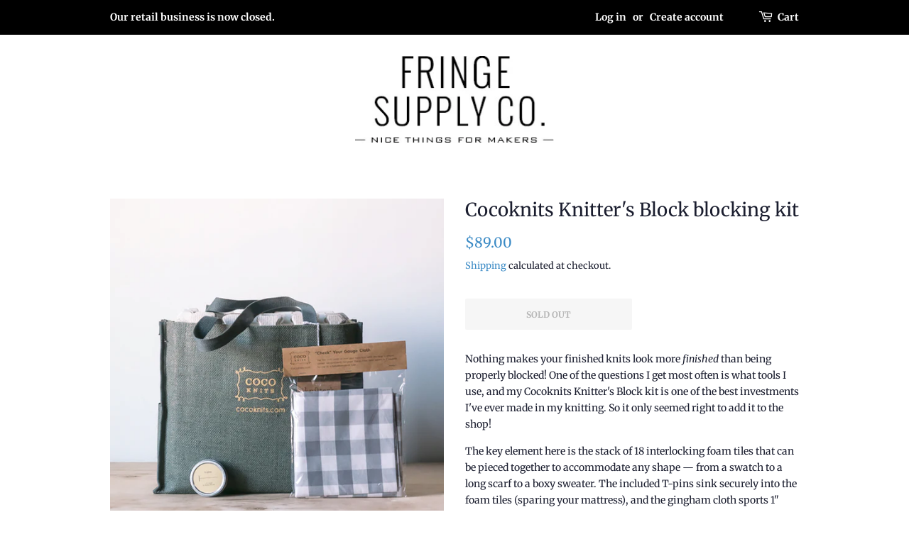

--- FILE ---
content_type: text/html; charset=utf-8
request_url: https://fringesupplyco.com/products/cocoknits-knitters-block-blocking-kit
body_size: 17234
content:
<!doctype html>
<html class="no-js">
<head>
  
  <meta name="p:domain_verify" content="0d5d8a56a39e3c536e0557c2ea4357e8"/>

  <!-- Basic page needs ================================================== -->
  <meta charset="utf-8">
  <meta http-equiv="X-UA-Compatible" content="IE=edge,chrome=1">

  
  <link rel="shortcut icon" href="//fringesupplyco.com/cdn/shop/files/fringe_supply_logo_32x32.jpg?v=1613769455" type="image/png" />
  

  <!-- Title and description ================================================== -->
  <title>
  Cocoknits Knitter&#39;s Block blocking kit &ndash; Fringe Supply Co.
  </title>

  
  <meta name="description" content="Nothing makes your finished knits look more finished than being properly blocked! One of the questions I get most often is what tools I use, and my Cocoknits Knitter&#39;s Block kit is one of the best investments I&#39;ve ever made in my knitting.">
  

  <!-- Social meta ================================================== -->
  <!-- /snippets/social-meta-tags.liquid -->




<meta property="og:site_name" content="Fringe Supply Co.">
<meta property="og:url" content="https://fringesupplyco.com/products/cocoknits-knitters-block-blocking-kit">
<meta property="og:title" content="Cocoknits Knitter's Block blocking kit">
<meta property="og:type" content="product">
<meta property="og:description" content="Nothing makes your finished knits look more finished than being properly blocked! One of the questions I get most often is what tools I use, and my Cocoknits Knitter&#39;s Block kit is one of the best investments I&#39;ve ever made in my knitting.">

  <meta property="og:price:amount" content="89.00">
  <meta property="og:price:currency" content="USD">

<meta property="og:image" content="http://fringesupplyco.com/cdn/shop/products/cocoknits-knitters-block-blocking-kit-re_1200x1200.jpg?v=1556763675"><meta property="og:image" content="http://fringesupplyco.com/cdn/shop/products/cocoknits-knitters-block-kit-contents_1200x1200.jpg?v=1556763675"><meta property="og:image" content="http://fringesupplyco.com/cdn/shop/products/cocoknits-knitters-block-kit-tools_1200x1200.jpg?v=1556763675">
<meta property="og:image:secure_url" content="https://fringesupplyco.com/cdn/shop/products/cocoknits-knitters-block-blocking-kit-re_1200x1200.jpg?v=1556763675"><meta property="og:image:secure_url" content="https://fringesupplyco.com/cdn/shop/products/cocoknits-knitters-block-kit-contents_1200x1200.jpg?v=1556763675"><meta property="og:image:secure_url" content="https://fringesupplyco.com/cdn/shop/products/cocoknits-knitters-block-kit-tools_1200x1200.jpg?v=1556763675">


<meta name="twitter:card" content="summary_large_image">
<meta name="twitter:title" content="Cocoknits Knitter's Block blocking kit">
<meta name="twitter:description" content="Nothing makes your finished knits look more finished than being properly blocked! One of the questions I get most often is what tools I use, and my Cocoknits Knitter&#39;s Block kit is one of the best investments I&#39;ve ever made in my knitting.">


  <!-- Helpers ================================================== -->
  <link rel="canonical" href="https://fringesupplyco.com/products/cocoknits-knitters-block-blocking-kit">
  <meta name="viewport" content="width=device-width,initial-scale=1">
  <meta name="theme-color" content="#3a8ac5">

  <!-- CSS ================================================== -->
  <link href="//fringesupplyco.com/cdn/shop/t/4/assets/timber.scss.css?v=56959302855348625361759259518" rel="stylesheet" type="text/css" media="all" />
  <link href="//fringesupplyco.com/cdn/shop/t/4/assets/theme.scss.css?v=28674491518675305071759259517" rel="stylesheet" type="text/css" media="all" />

  <script>
    window.theme = window.theme || {};

    var theme = {
      strings: {
        addToCart: "Add to Cart",
        soldOut: "Sold Out",
        unavailable: "Unavailable",
        zoomClose: "Close (Esc)",
        zoomPrev: "Previous (Left arrow key)",
        zoomNext: "Next (Right arrow key)",
        addressError: "Error looking up that address",
        addressNoResults: "No results for that address",
        addressQueryLimit: "You have exceeded the Google API usage limit. Consider upgrading to a \u003ca href=\"https:\/\/developers.google.com\/maps\/premium\/usage-limits\"\u003ePremium Plan\u003c\/a\u003e.",
        authError: "There was a problem authenticating your Google Maps API Key."
      },
      settings: {
        // Adding some settings to allow the editor to update correctly when they are changed
        enableWideLayout: false,
        typeAccentTransform: true,
        typeAccentSpacing: false,
        baseFontSize: '14px',
        headerBaseFontSize: '26px',
        accentFontSize: '12px'
      },
      variables: {
        mediaQueryMedium: 'screen and (max-width: 768px)',
        bpSmall: false
      },
      moneyFormat: "${{amount}}"
    }

    document.documentElement.className = document.documentElement.className.replace('no-js', 'supports-js');
  </script>

  <!-- Header hook for plugins ================================================== -->
  <script>window.performance && window.performance.mark && window.performance.mark('shopify.content_for_header.start');</script><meta name="google-site-verification" content="Y9447v1gI__nqPMsK461fKQSqxpBa5iCfuyIpsN_MW0">
<meta id="shopify-digital-wallet" name="shopify-digital-wallet" content="/6571491392/digital_wallets/dialog">
<meta name="shopify-checkout-api-token" content="ef9d5760ea20805a7ad3a07b207cd8ab">
<meta id="in-context-paypal-metadata" data-shop-id="6571491392" data-venmo-supported="true" data-environment="production" data-locale="en_US" data-paypal-v4="true" data-currency="USD">
<link rel="alternate" type="application/json+oembed" href="https://fringesupplyco.com/products/cocoknits-knitters-block-blocking-kit.oembed">
<script async="async" src="/checkouts/internal/preloads.js?locale=en-US"></script>
<link rel="preconnect" href="https://shop.app" crossorigin="anonymous">
<script async="async" src="https://shop.app/checkouts/internal/preloads.js?locale=en-US&shop_id=6571491392" crossorigin="anonymous"></script>
<script id="apple-pay-shop-capabilities" type="application/json">{"shopId":6571491392,"countryCode":"US","currencyCode":"USD","merchantCapabilities":["supports3DS"],"merchantId":"gid:\/\/shopify\/Shop\/6571491392","merchantName":"Fringe Supply Co.","requiredBillingContactFields":["postalAddress","email"],"requiredShippingContactFields":["postalAddress","email"],"shippingType":"shipping","supportedNetworks":["visa","masterCard","amex","discover","elo","jcb"],"total":{"type":"pending","label":"Fringe Supply Co.","amount":"1.00"},"shopifyPaymentsEnabled":true,"supportsSubscriptions":true}</script>
<script id="shopify-features" type="application/json">{"accessToken":"ef9d5760ea20805a7ad3a07b207cd8ab","betas":["rich-media-storefront-analytics"],"domain":"fringesupplyco.com","predictiveSearch":true,"shopId":6571491392,"locale":"en"}</script>
<script>var Shopify = Shopify || {};
Shopify.shop = "fringesupplyco.myshopify.com";
Shopify.locale = "en";
Shopify.currency = {"active":"USD","rate":"1.0"};
Shopify.country = "US";
Shopify.theme = {"name":"Copy of Minimal (with Wishlist code)","id":77848019078,"schema_name":"Minimal","schema_version":"9.0.1","theme_store_id":380,"role":"main"};
Shopify.theme.handle = "null";
Shopify.theme.style = {"id":null,"handle":null};
Shopify.cdnHost = "fringesupplyco.com/cdn";
Shopify.routes = Shopify.routes || {};
Shopify.routes.root = "/";</script>
<script type="module">!function(o){(o.Shopify=o.Shopify||{}).modules=!0}(window);</script>
<script>!function(o){function n(){var o=[];function n(){o.push(Array.prototype.slice.apply(arguments))}return n.q=o,n}var t=o.Shopify=o.Shopify||{};t.loadFeatures=n(),t.autoloadFeatures=n()}(window);</script>
<script>
  window.ShopifyPay = window.ShopifyPay || {};
  window.ShopifyPay.apiHost = "shop.app\/pay";
  window.ShopifyPay.redirectState = null;
</script>
<script id="shop-js-analytics" type="application/json">{"pageType":"product"}</script>
<script defer="defer" async type="module" src="//fringesupplyco.com/cdn/shopifycloud/shop-js/modules/v2/client.init-shop-cart-sync_BdyHc3Nr.en.esm.js"></script>
<script defer="defer" async type="module" src="//fringesupplyco.com/cdn/shopifycloud/shop-js/modules/v2/chunk.common_Daul8nwZ.esm.js"></script>
<script type="module">
  await import("//fringesupplyco.com/cdn/shopifycloud/shop-js/modules/v2/client.init-shop-cart-sync_BdyHc3Nr.en.esm.js");
await import("//fringesupplyco.com/cdn/shopifycloud/shop-js/modules/v2/chunk.common_Daul8nwZ.esm.js");

  window.Shopify.SignInWithShop?.initShopCartSync?.({"fedCMEnabled":true,"windoidEnabled":true});

</script>
<script>
  window.Shopify = window.Shopify || {};
  if (!window.Shopify.featureAssets) window.Shopify.featureAssets = {};
  window.Shopify.featureAssets['shop-js'] = {"shop-cart-sync":["modules/v2/client.shop-cart-sync_QYOiDySF.en.esm.js","modules/v2/chunk.common_Daul8nwZ.esm.js"],"init-fed-cm":["modules/v2/client.init-fed-cm_DchLp9rc.en.esm.js","modules/v2/chunk.common_Daul8nwZ.esm.js"],"shop-button":["modules/v2/client.shop-button_OV7bAJc5.en.esm.js","modules/v2/chunk.common_Daul8nwZ.esm.js"],"init-windoid":["modules/v2/client.init-windoid_DwxFKQ8e.en.esm.js","modules/v2/chunk.common_Daul8nwZ.esm.js"],"shop-cash-offers":["modules/v2/client.shop-cash-offers_DWtL6Bq3.en.esm.js","modules/v2/chunk.common_Daul8nwZ.esm.js","modules/v2/chunk.modal_CQq8HTM6.esm.js"],"shop-toast-manager":["modules/v2/client.shop-toast-manager_CX9r1SjA.en.esm.js","modules/v2/chunk.common_Daul8nwZ.esm.js"],"init-shop-email-lookup-coordinator":["modules/v2/client.init-shop-email-lookup-coordinator_UhKnw74l.en.esm.js","modules/v2/chunk.common_Daul8nwZ.esm.js"],"pay-button":["modules/v2/client.pay-button_DzxNnLDY.en.esm.js","modules/v2/chunk.common_Daul8nwZ.esm.js"],"avatar":["modules/v2/client.avatar_BTnouDA3.en.esm.js"],"init-shop-cart-sync":["modules/v2/client.init-shop-cart-sync_BdyHc3Nr.en.esm.js","modules/v2/chunk.common_Daul8nwZ.esm.js"],"shop-login-button":["modules/v2/client.shop-login-button_D8B466_1.en.esm.js","modules/v2/chunk.common_Daul8nwZ.esm.js","modules/v2/chunk.modal_CQq8HTM6.esm.js"],"init-customer-accounts-sign-up":["modules/v2/client.init-customer-accounts-sign-up_C8fpPm4i.en.esm.js","modules/v2/client.shop-login-button_D8B466_1.en.esm.js","modules/v2/chunk.common_Daul8nwZ.esm.js","modules/v2/chunk.modal_CQq8HTM6.esm.js"],"init-shop-for-new-customer-accounts":["modules/v2/client.init-shop-for-new-customer-accounts_CVTO0Ztu.en.esm.js","modules/v2/client.shop-login-button_D8B466_1.en.esm.js","modules/v2/chunk.common_Daul8nwZ.esm.js","modules/v2/chunk.modal_CQq8HTM6.esm.js"],"init-customer-accounts":["modules/v2/client.init-customer-accounts_dRgKMfrE.en.esm.js","modules/v2/client.shop-login-button_D8B466_1.en.esm.js","modules/v2/chunk.common_Daul8nwZ.esm.js","modules/v2/chunk.modal_CQq8HTM6.esm.js"],"shop-follow-button":["modules/v2/client.shop-follow-button_CkZpjEct.en.esm.js","modules/v2/chunk.common_Daul8nwZ.esm.js","modules/v2/chunk.modal_CQq8HTM6.esm.js"],"lead-capture":["modules/v2/client.lead-capture_BntHBhfp.en.esm.js","modules/v2/chunk.common_Daul8nwZ.esm.js","modules/v2/chunk.modal_CQq8HTM6.esm.js"],"checkout-modal":["modules/v2/client.checkout-modal_CfxcYbTm.en.esm.js","modules/v2/chunk.common_Daul8nwZ.esm.js","modules/v2/chunk.modal_CQq8HTM6.esm.js"],"shop-login":["modules/v2/client.shop-login_Da4GZ2H6.en.esm.js","modules/v2/chunk.common_Daul8nwZ.esm.js","modules/v2/chunk.modal_CQq8HTM6.esm.js"],"payment-terms":["modules/v2/client.payment-terms_MV4M3zvL.en.esm.js","modules/v2/chunk.common_Daul8nwZ.esm.js","modules/v2/chunk.modal_CQq8HTM6.esm.js"]};
</script>
<script>(function() {
  var isLoaded = false;
  function asyncLoad() {
    if (isLoaded) return;
    isLoaded = true;
    var urls = ["https:\/\/chimpstatic.com\/mcjs-connected\/js\/users\/107796077664055dea6937769\/d2c24b774b885c340a8547b36.js?shop=fringesupplyco.myshopify.com"];
    for (var i = 0; i < urls.length; i++) {
      var s = document.createElement('script');
      s.type = 'text/javascript';
      s.async = true;
      s.src = urls[i];
      var x = document.getElementsByTagName('script')[0];
      x.parentNode.insertBefore(s, x);
    }
  };
  if(window.attachEvent) {
    window.attachEvent('onload', asyncLoad);
  } else {
    window.addEventListener('load', asyncLoad, false);
  }
})();</script>
<script id="__st">var __st={"a":6571491392,"offset":-21600,"reqid":"d9a1591c-2b2d-42fd-b618-a0deb6b2af77-1768964954","pageurl":"fringesupplyco.com\/products\/cocoknits-knitters-block-blocking-kit","u":"b7d1040fe250","p":"product","rtyp":"product","rid":1686688530496};</script>
<script>window.ShopifyPaypalV4VisibilityTracking = true;</script>
<script id="captcha-bootstrap">!function(){'use strict';const t='contact',e='account',n='new_comment',o=[[t,t],['blogs',n],['comments',n],[t,'customer']],c=[[e,'customer_login'],[e,'guest_login'],[e,'recover_customer_password'],[e,'create_customer']],r=t=>t.map((([t,e])=>`form[action*='/${t}']:not([data-nocaptcha='true']) input[name='form_type'][value='${e}']`)).join(','),a=t=>()=>t?[...document.querySelectorAll(t)].map((t=>t.form)):[];function s(){const t=[...o],e=r(t);return a(e)}const i='password',u='form_key',d=['recaptcha-v3-token','g-recaptcha-response','h-captcha-response',i],f=()=>{try{return window.sessionStorage}catch{return}},m='__shopify_v',_=t=>t.elements[u];function p(t,e,n=!1){try{const o=window.sessionStorage,c=JSON.parse(o.getItem(e)),{data:r}=function(t){const{data:e,action:n}=t;return t[m]||n?{data:e,action:n}:{data:t,action:n}}(c);for(const[e,n]of Object.entries(r))t.elements[e]&&(t.elements[e].value=n);n&&o.removeItem(e)}catch(o){console.error('form repopulation failed',{error:o})}}const l='form_type',E='cptcha';function T(t){t.dataset[E]=!0}const w=window,h=w.document,L='Shopify',v='ce_forms',y='captcha';let A=!1;((t,e)=>{const n=(g='f06e6c50-85a8-45c8-87d0-21a2b65856fe',I='https://cdn.shopify.com/shopifycloud/storefront-forms-hcaptcha/ce_storefront_forms_captcha_hcaptcha.v1.5.2.iife.js',D={infoText:'Protected by hCaptcha',privacyText:'Privacy',termsText:'Terms'},(t,e,n)=>{const o=w[L][v],c=o.bindForm;if(c)return c(t,g,e,D).then(n);var r;o.q.push([[t,g,e,D],n]),r=I,A||(h.body.append(Object.assign(h.createElement('script'),{id:'captcha-provider',async:!0,src:r})),A=!0)});var g,I,D;w[L]=w[L]||{},w[L][v]=w[L][v]||{},w[L][v].q=[],w[L][y]=w[L][y]||{},w[L][y].protect=function(t,e){n(t,void 0,e),T(t)},Object.freeze(w[L][y]),function(t,e,n,w,h,L){const[v,y,A,g]=function(t,e,n){const i=e?o:[],u=t?c:[],d=[...i,...u],f=r(d),m=r(i),_=r(d.filter((([t,e])=>n.includes(e))));return[a(f),a(m),a(_),s()]}(w,h,L),I=t=>{const e=t.target;return e instanceof HTMLFormElement?e:e&&e.form},D=t=>v().includes(t);t.addEventListener('submit',(t=>{const e=I(t);if(!e)return;const n=D(e)&&!e.dataset.hcaptchaBound&&!e.dataset.recaptchaBound,o=_(e),c=g().includes(e)&&(!o||!o.value);(n||c)&&t.preventDefault(),c&&!n&&(function(t){try{if(!f())return;!function(t){const e=f();if(!e)return;const n=_(t);if(!n)return;const o=n.value;o&&e.removeItem(o)}(t);const e=Array.from(Array(32),(()=>Math.random().toString(36)[2])).join('');!function(t,e){_(t)||t.append(Object.assign(document.createElement('input'),{type:'hidden',name:u})),t.elements[u].value=e}(t,e),function(t,e){const n=f();if(!n)return;const o=[...t.querySelectorAll(`input[type='${i}']`)].map((({name:t})=>t)),c=[...d,...o],r={};for(const[a,s]of new FormData(t).entries())c.includes(a)||(r[a]=s);n.setItem(e,JSON.stringify({[m]:1,action:t.action,data:r}))}(t,e)}catch(e){console.error('failed to persist form',e)}}(e),e.submit())}));const S=(t,e)=>{t&&!t.dataset[E]&&(n(t,e.some((e=>e===t))),T(t))};for(const o of['focusin','change'])t.addEventListener(o,(t=>{const e=I(t);D(e)&&S(e,y())}));const B=e.get('form_key'),M=e.get(l),P=B&&M;t.addEventListener('DOMContentLoaded',(()=>{const t=y();if(P)for(const e of t)e.elements[l].value===M&&p(e,B);[...new Set([...A(),...v().filter((t=>'true'===t.dataset.shopifyCaptcha))])].forEach((e=>S(e,t)))}))}(h,new URLSearchParams(w.location.search),n,t,e,['guest_login'])})(!0,!0)}();</script>
<script integrity="sha256-4kQ18oKyAcykRKYeNunJcIwy7WH5gtpwJnB7kiuLZ1E=" data-source-attribution="shopify.loadfeatures" defer="defer" src="//fringesupplyco.com/cdn/shopifycloud/storefront/assets/storefront/load_feature-a0a9edcb.js" crossorigin="anonymous"></script>
<script crossorigin="anonymous" defer="defer" src="//fringesupplyco.com/cdn/shopifycloud/storefront/assets/shopify_pay/storefront-65b4c6d7.js?v=20250812"></script>
<script data-source-attribution="shopify.dynamic_checkout.dynamic.init">var Shopify=Shopify||{};Shopify.PaymentButton=Shopify.PaymentButton||{isStorefrontPortableWallets:!0,init:function(){window.Shopify.PaymentButton.init=function(){};var t=document.createElement("script");t.src="https://fringesupplyco.com/cdn/shopifycloud/portable-wallets/latest/portable-wallets.en.js",t.type="module",document.head.appendChild(t)}};
</script>
<script data-source-attribution="shopify.dynamic_checkout.buyer_consent">
  function portableWalletsHideBuyerConsent(e){var t=document.getElementById("shopify-buyer-consent"),n=document.getElementById("shopify-subscription-policy-button");t&&n&&(t.classList.add("hidden"),t.setAttribute("aria-hidden","true"),n.removeEventListener("click",e))}function portableWalletsShowBuyerConsent(e){var t=document.getElementById("shopify-buyer-consent"),n=document.getElementById("shopify-subscription-policy-button");t&&n&&(t.classList.remove("hidden"),t.removeAttribute("aria-hidden"),n.addEventListener("click",e))}window.Shopify?.PaymentButton&&(window.Shopify.PaymentButton.hideBuyerConsent=portableWalletsHideBuyerConsent,window.Shopify.PaymentButton.showBuyerConsent=portableWalletsShowBuyerConsent);
</script>
<script data-source-attribution="shopify.dynamic_checkout.cart.bootstrap">document.addEventListener("DOMContentLoaded",(function(){function t(){return document.querySelector("shopify-accelerated-checkout-cart, shopify-accelerated-checkout")}if(t())Shopify.PaymentButton.init();else{new MutationObserver((function(e,n){t()&&(Shopify.PaymentButton.init(),n.disconnect())})).observe(document.body,{childList:!0,subtree:!0})}}));
</script>
<link id="shopify-accelerated-checkout-styles" rel="stylesheet" media="screen" href="https://fringesupplyco.com/cdn/shopifycloud/portable-wallets/latest/accelerated-checkout-backwards-compat.css" crossorigin="anonymous">
<style id="shopify-accelerated-checkout-cart">
        #shopify-buyer-consent {
  margin-top: 1em;
  display: inline-block;
  width: 100%;
}

#shopify-buyer-consent.hidden {
  display: none;
}

#shopify-subscription-policy-button {
  background: none;
  border: none;
  padding: 0;
  text-decoration: underline;
  font-size: inherit;
  cursor: pointer;
}

#shopify-subscription-policy-button::before {
  box-shadow: none;
}

      </style>

<script>window.performance && window.performance.mark && window.performance.mark('shopify.content_for_header.end');</script>

  <script src="//fringesupplyco.com/cdn/shop/t/4/assets/jquery-2.2.3.min.js?v=58211863146907186831571942668" type="text/javascript"></script>

  <script src="//fringesupplyco.com/cdn/shop/t/4/assets/lazysizes.min.js?v=177476512571513845041571942668" async="async"></script>

  
  

  <link href="//fringesupplyco.com/cdn/shop/t/4/assets/scm-product-label.css?v=9855570005659596261571942668" rel="stylesheet" type="text/css" media="all" />


<script>
if ((typeof SECOMAPP) == 'undefined') {
    var SECOMAPP = {};
}
if ((typeof SECOMAPP.pl) == 'undefined') {
    SECOMAPP.pl = {};
}








SECOMAPP.page = 'product';
SECOMAPP.pl.product = {
    id: 1686688530496,
    published_at: "2018-12-05 14:17:19 -0600",
    price: 8900,  
    tags: ["bis-hidden","kits","supplies","tools \u0026 supplies"], 
    variants: [  {
        id: 16440533811264,
        price: 8900  ,
        inventory_quantity: 0  ,
        inventory_management: 'shopify'  ,
        weight: 1814  ,
        sku: '171141565'  } 
        
    ],
    collections: [  73804775488,  80273702976,  73803956288,  ]
};
</script>



    
         <script src="//fringesupplyco.com/cdn/shop/t/4/assets/scm-product-label.js?v=97412257567329541171571942675" type="text/javascript"></script>
    

  
  <!-- Global site tag (gtag.js) - Google Ads: 726504357 -->
<script async src="https://www.googletagmanager.com/gtag/js?id=AW-726504357"></script>
<script>
  window.dataLayer = window.dataLayer || [];
  function gtag(){dataLayer.push(arguments);}
  gtag('js', new Date());

  gtag('config', 'AW-726504357');
</script>

<script>
  gtag('event', 'page_view', {
    'send_to': '  AW-726504357 ',
    'ecomm_pagetype': 'product',
    
    'ecomm_prodid': '1686688530496',
    
    'ecomm_totalvalue': 89.00
  });
</script>
  
  <meta name="google-site-verification" content="Y9447v1gI__nqPMsK461fKQSqxpBa5iCfuyIpsN_MW0" />
  
  <!-- Pinterest Pixel Base Code ================================================= -->
<script type="text/javascript">
  !function(e){if(!window.pintrk){window.pintrk=function()
  {window.pintrk.queue.push(Array.prototype.slice.call(arguments))};var
  n=window.pintrk;n.queue=[],n.version="3.0";var
  t=document.createElement("script");t.async=!0,t.src=e;var
  r=document.getElementsByTagName("script")[0];r.parentNode.insertBefore(t,r)}}
  ("https://s.pinimg.com/ct/core.js"); 

  pintrk('load','2613913931576', { em: '', });
  pintrk('page');
                                  
</script> 
<noscript> 
  <img height="1" width="1" style="display:none;" alt="" src="https://ct.pinterest.com/v3/?tid=2613913931576&event=init&noscript=1" /> 
</noscript>
<!-- End Pinterest Pixel Base Code ============================================== -->
  

<script>
  pintrk('track', 'pagevisit', {
    value: 89.00,
    line_items: [
      {
      	product_id: 1686688530496,
      	product_category: ''
      }
    ]
  });
</script>



<!-- End Pinterest Tag -->


  
<link href="https://monorail-edge.shopifysvc.com" rel="dns-prefetch">
<script>(function(){if ("sendBeacon" in navigator && "performance" in window) {try {var session_token_from_headers = performance.getEntriesByType('navigation')[0].serverTiming.find(x => x.name == '_s').description;} catch {var session_token_from_headers = undefined;}var session_cookie_matches = document.cookie.match(/_shopify_s=([^;]*)/);var session_token_from_cookie = session_cookie_matches && session_cookie_matches.length === 2 ? session_cookie_matches[1] : "";var session_token = session_token_from_headers || session_token_from_cookie || "";function handle_abandonment_event(e) {var entries = performance.getEntries().filter(function(entry) {return /monorail-edge.shopifysvc.com/.test(entry.name);});if (!window.abandonment_tracked && entries.length === 0) {window.abandonment_tracked = true;var currentMs = Date.now();var navigation_start = performance.timing.navigationStart;var payload = {shop_id: 6571491392,url: window.location.href,navigation_start,duration: currentMs - navigation_start,session_token,page_type: "product"};window.navigator.sendBeacon("https://monorail-edge.shopifysvc.com/v1/produce", JSON.stringify({schema_id: "online_store_buyer_site_abandonment/1.1",payload: payload,metadata: {event_created_at_ms: currentMs,event_sent_at_ms: currentMs}}));}}window.addEventListener('pagehide', handle_abandonment_event);}}());</script>
<script id="web-pixels-manager-setup">(function e(e,d,r,n,o){if(void 0===o&&(o={}),!Boolean(null===(a=null===(i=window.Shopify)||void 0===i?void 0:i.analytics)||void 0===a?void 0:a.replayQueue)){var i,a;window.Shopify=window.Shopify||{};var t=window.Shopify;t.analytics=t.analytics||{};var s=t.analytics;s.replayQueue=[],s.publish=function(e,d,r){return s.replayQueue.push([e,d,r]),!0};try{self.performance.mark("wpm:start")}catch(e){}var l=function(){var e={modern:/Edge?\/(1{2}[4-9]|1[2-9]\d|[2-9]\d{2}|\d{4,})\.\d+(\.\d+|)|Firefox\/(1{2}[4-9]|1[2-9]\d|[2-9]\d{2}|\d{4,})\.\d+(\.\d+|)|Chrom(ium|e)\/(9{2}|\d{3,})\.\d+(\.\d+|)|(Maci|X1{2}).+ Version\/(15\.\d+|(1[6-9]|[2-9]\d|\d{3,})\.\d+)([,.]\d+|)( \(\w+\)|)( Mobile\/\w+|) Safari\/|Chrome.+OPR\/(9{2}|\d{3,})\.\d+\.\d+|(CPU[ +]OS|iPhone[ +]OS|CPU[ +]iPhone|CPU IPhone OS|CPU iPad OS)[ +]+(15[._]\d+|(1[6-9]|[2-9]\d|\d{3,})[._]\d+)([._]\d+|)|Android:?[ /-](13[3-9]|1[4-9]\d|[2-9]\d{2}|\d{4,})(\.\d+|)(\.\d+|)|Android.+Firefox\/(13[5-9]|1[4-9]\d|[2-9]\d{2}|\d{4,})\.\d+(\.\d+|)|Android.+Chrom(ium|e)\/(13[3-9]|1[4-9]\d|[2-9]\d{2}|\d{4,})\.\d+(\.\d+|)|SamsungBrowser\/([2-9]\d|\d{3,})\.\d+/,legacy:/Edge?\/(1[6-9]|[2-9]\d|\d{3,})\.\d+(\.\d+|)|Firefox\/(5[4-9]|[6-9]\d|\d{3,})\.\d+(\.\d+|)|Chrom(ium|e)\/(5[1-9]|[6-9]\d|\d{3,})\.\d+(\.\d+|)([\d.]+$|.*Safari\/(?![\d.]+ Edge\/[\d.]+$))|(Maci|X1{2}).+ Version\/(10\.\d+|(1[1-9]|[2-9]\d|\d{3,})\.\d+)([,.]\d+|)( \(\w+\)|)( Mobile\/\w+|) Safari\/|Chrome.+OPR\/(3[89]|[4-9]\d|\d{3,})\.\d+\.\d+|(CPU[ +]OS|iPhone[ +]OS|CPU[ +]iPhone|CPU IPhone OS|CPU iPad OS)[ +]+(10[._]\d+|(1[1-9]|[2-9]\d|\d{3,})[._]\d+)([._]\d+|)|Android:?[ /-](13[3-9]|1[4-9]\d|[2-9]\d{2}|\d{4,})(\.\d+|)(\.\d+|)|Mobile Safari.+OPR\/([89]\d|\d{3,})\.\d+\.\d+|Android.+Firefox\/(13[5-9]|1[4-9]\d|[2-9]\d{2}|\d{4,})\.\d+(\.\d+|)|Android.+Chrom(ium|e)\/(13[3-9]|1[4-9]\d|[2-9]\d{2}|\d{4,})\.\d+(\.\d+|)|Android.+(UC? ?Browser|UCWEB|U3)[ /]?(15\.([5-9]|\d{2,})|(1[6-9]|[2-9]\d|\d{3,})\.\d+)\.\d+|SamsungBrowser\/(5\.\d+|([6-9]|\d{2,})\.\d+)|Android.+MQ{2}Browser\/(14(\.(9|\d{2,})|)|(1[5-9]|[2-9]\d|\d{3,})(\.\d+|))(\.\d+|)|K[Aa][Ii]OS\/(3\.\d+|([4-9]|\d{2,})\.\d+)(\.\d+|)/},d=e.modern,r=e.legacy,n=navigator.userAgent;return n.match(d)?"modern":n.match(r)?"legacy":"unknown"}(),u="modern"===l?"modern":"legacy",c=(null!=n?n:{modern:"",legacy:""})[u],f=function(e){return[e.baseUrl,"/wpm","/b",e.hashVersion,"modern"===e.buildTarget?"m":"l",".js"].join("")}({baseUrl:d,hashVersion:r,buildTarget:u}),m=function(e){var d=e.version,r=e.bundleTarget,n=e.surface,o=e.pageUrl,i=e.monorailEndpoint;return{emit:function(e){var a=e.status,t=e.errorMsg,s=(new Date).getTime(),l=JSON.stringify({metadata:{event_sent_at_ms:s},events:[{schema_id:"web_pixels_manager_load/3.1",payload:{version:d,bundle_target:r,page_url:o,status:a,surface:n,error_msg:t},metadata:{event_created_at_ms:s}}]});if(!i)return console&&console.warn&&console.warn("[Web Pixels Manager] No Monorail endpoint provided, skipping logging."),!1;try{return self.navigator.sendBeacon.bind(self.navigator)(i,l)}catch(e){}var u=new XMLHttpRequest;try{return u.open("POST",i,!0),u.setRequestHeader("Content-Type","text/plain"),u.send(l),!0}catch(e){return console&&console.warn&&console.warn("[Web Pixels Manager] Got an unhandled error while logging to Monorail."),!1}}}}({version:r,bundleTarget:l,surface:e.surface,pageUrl:self.location.href,monorailEndpoint:e.monorailEndpoint});try{o.browserTarget=l,function(e){var d=e.src,r=e.async,n=void 0===r||r,o=e.onload,i=e.onerror,a=e.sri,t=e.scriptDataAttributes,s=void 0===t?{}:t,l=document.createElement("script"),u=document.querySelector("head"),c=document.querySelector("body");if(l.async=n,l.src=d,a&&(l.integrity=a,l.crossOrigin="anonymous"),s)for(var f in s)if(Object.prototype.hasOwnProperty.call(s,f))try{l.dataset[f]=s[f]}catch(e){}if(o&&l.addEventListener("load",o),i&&l.addEventListener("error",i),u)u.appendChild(l);else{if(!c)throw new Error("Did not find a head or body element to append the script");c.appendChild(l)}}({src:f,async:!0,onload:function(){if(!function(){var e,d;return Boolean(null===(d=null===(e=window.Shopify)||void 0===e?void 0:e.analytics)||void 0===d?void 0:d.initialized)}()){var d=window.webPixelsManager.init(e)||void 0;if(d){var r=window.Shopify.analytics;r.replayQueue.forEach((function(e){var r=e[0],n=e[1],o=e[2];d.publishCustomEvent(r,n,o)})),r.replayQueue=[],r.publish=d.publishCustomEvent,r.visitor=d.visitor,r.initialized=!0}}},onerror:function(){return m.emit({status:"failed",errorMsg:"".concat(f," has failed to load")})},sri:function(e){var d=/^sha384-[A-Za-z0-9+/=]+$/;return"string"==typeof e&&d.test(e)}(c)?c:"",scriptDataAttributes:o}),m.emit({status:"loading"})}catch(e){m.emit({status:"failed",errorMsg:(null==e?void 0:e.message)||"Unknown error"})}}})({shopId: 6571491392,storefrontBaseUrl: "https://fringesupplyco.com",extensionsBaseUrl: "https://extensions.shopifycdn.com/cdn/shopifycloud/web-pixels-manager",monorailEndpoint: "https://monorail-edge.shopifysvc.com/unstable/produce_batch",surface: "storefront-renderer",enabledBetaFlags: ["2dca8a86"],webPixelsConfigList: [{"id":"391446662","configuration":"{\"config\":\"{\\\"pixel_id\\\":\\\"GT-57326S4\\\",\\\"target_country\\\":\\\"US\\\",\\\"gtag_events\\\":[{\\\"type\\\":\\\"purchase\\\",\\\"action_label\\\":\\\"MC-8TVK6CLJVV\\\"},{\\\"type\\\":\\\"page_view\\\",\\\"action_label\\\":\\\"MC-8TVK6CLJVV\\\"},{\\\"type\\\":\\\"view_item\\\",\\\"action_label\\\":\\\"MC-8TVK6CLJVV\\\"}],\\\"enable_monitoring_mode\\\":false}\"}","eventPayloadVersion":"v1","runtimeContext":"OPEN","scriptVersion":"b2a88bafab3e21179ed38636efcd8a93","type":"APP","apiClientId":1780363,"privacyPurposes":[],"dataSharingAdjustments":{"protectedCustomerApprovalScopes":["read_customer_address","read_customer_email","read_customer_name","read_customer_personal_data","read_customer_phone"]}},{"id":"42958982","eventPayloadVersion":"v1","runtimeContext":"LAX","scriptVersion":"1","type":"CUSTOM","privacyPurposes":["MARKETING"],"name":"Meta pixel (migrated)"},{"id":"83165318","eventPayloadVersion":"v1","runtimeContext":"LAX","scriptVersion":"1","type":"CUSTOM","privacyPurposes":["ANALYTICS"],"name":"Google Analytics tag (migrated)"},{"id":"shopify-app-pixel","configuration":"{}","eventPayloadVersion":"v1","runtimeContext":"STRICT","scriptVersion":"0450","apiClientId":"shopify-pixel","type":"APP","privacyPurposes":["ANALYTICS","MARKETING"]},{"id":"shopify-custom-pixel","eventPayloadVersion":"v1","runtimeContext":"LAX","scriptVersion":"0450","apiClientId":"shopify-pixel","type":"CUSTOM","privacyPurposes":["ANALYTICS","MARKETING"]}],isMerchantRequest: false,initData: {"shop":{"name":"Fringe Supply Co.","paymentSettings":{"currencyCode":"USD"},"myshopifyDomain":"fringesupplyco.myshopify.com","countryCode":"US","storefrontUrl":"https:\/\/fringesupplyco.com"},"customer":null,"cart":null,"checkout":null,"productVariants":[{"price":{"amount":89.0,"currencyCode":"USD"},"product":{"title":"Cocoknits Knitter's Block blocking kit","vendor":"Cocoknits","id":"1686688530496","untranslatedTitle":"Cocoknits Knitter's Block blocking kit","url":"\/products\/cocoknits-knitters-block-blocking-kit","type":"tools"},"id":"16440533811264","image":{"src":"\/\/fringesupplyco.com\/cdn\/shop\/products\/cocoknits-knitters-block-blocking-kit-re.jpg?v=1556763675"},"sku":"171141565","title":"Default Title","untranslatedTitle":"Default Title"}],"purchasingCompany":null},},"https://fringesupplyco.com/cdn","fcfee988w5aeb613cpc8e4bc33m6693e112",{"modern":"","legacy":""},{"shopId":"6571491392","storefrontBaseUrl":"https:\/\/fringesupplyco.com","extensionBaseUrl":"https:\/\/extensions.shopifycdn.com\/cdn\/shopifycloud\/web-pixels-manager","surface":"storefront-renderer","enabledBetaFlags":"[\"2dca8a86\"]","isMerchantRequest":"false","hashVersion":"fcfee988w5aeb613cpc8e4bc33m6693e112","publish":"custom","events":"[[\"page_viewed\",{}],[\"product_viewed\",{\"productVariant\":{\"price\":{\"amount\":89.0,\"currencyCode\":\"USD\"},\"product\":{\"title\":\"Cocoknits Knitter's Block blocking kit\",\"vendor\":\"Cocoknits\",\"id\":\"1686688530496\",\"untranslatedTitle\":\"Cocoknits Knitter's Block blocking kit\",\"url\":\"\/products\/cocoknits-knitters-block-blocking-kit\",\"type\":\"tools\"},\"id\":\"16440533811264\",\"image\":{\"src\":\"\/\/fringesupplyco.com\/cdn\/shop\/products\/cocoknits-knitters-block-blocking-kit-re.jpg?v=1556763675\"},\"sku\":\"171141565\",\"title\":\"Default Title\",\"untranslatedTitle\":\"Default Title\"}}]]"});</script><script>
  window.ShopifyAnalytics = window.ShopifyAnalytics || {};
  window.ShopifyAnalytics.meta = window.ShopifyAnalytics.meta || {};
  window.ShopifyAnalytics.meta.currency = 'USD';
  var meta = {"product":{"id":1686688530496,"gid":"gid:\/\/shopify\/Product\/1686688530496","vendor":"Cocoknits","type":"tools","handle":"cocoknits-knitters-block-blocking-kit","variants":[{"id":16440533811264,"price":8900,"name":"Cocoknits Knitter's Block blocking kit","public_title":null,"sku":"171141565"}],"remote":false},"page":{"pageType":"product","resourceType":"product","resourceId":1686688530496,"requestId":"d9a1591c-2b2d-42fd-b618-a0deb6b2af77-1768964954"}};
  for (var attr in meta) {
    window.ShopifyAnalytics.meta[attr] = meta[attr];
  }
</script>
<script class="analytics">
  (function () {
    var customDocumentWrite = function(content) {
      var jquery = null;

      if (window.jQuery) {
        jquery = window.jQuery;
      } else if (window.Checkout && window.Checkout.$) {
        jquery = window.Checkout.$;
      }

      if (jquery) {
        jquery('body').append(content);
      }
    };

    var hasLoggedConversion = function(token) {
      if (token) {
        return document.cookie.indexOf('loggedConversion=' + token) !== -1;
      }
      return false;
    }

    var setCookieIfConversion = function(token) {
      if (token) {
        var twoMonthsFromNow = new Date(Date.now());
        twoMonthsFromNow.setMonth(twoMonthsFromNow.getMonth() + 2);

        document.cookie = 'loggedConversion=' + token + '; expires=' + twoMonthsFromNow;
      }
    }

    var trekkie = window.ShopifyAnalytics.lib = window.trekkie = window.trekkie || [];
    if (trekkie.integrations) {
      return;
    }
    trekkie.methods = [
      'identify',
      'page',
      'ready',
      'track',
      'trackForm',
      'trackLink'
    ];
    trekkie.factory = function(method) {
      return function() {
        var args = Array.prototype.slice.call(arguments);
        args.unshift(method);
        trekkie.push(args);
        return trekkie;
      };
    };
    for (var i = 0; i < trekkie.methods.length; i++) {
      var key = trekkie.methods[i];
      trekkie[key] = trekkie.factory(key);
    }
    trekkie.load = function(config) {
      trekkie.config = config || {};
      trekkie.config.initialDocumentCookie = document.cookie;
      var first = document.getElementsByTagName('script')[0];
      var script = document.createElement('script');
      script.type = 'text/javascript';
      script.onerror = function(e) {
        var scriptFallback = document.createElement('script');
        scriptFallback.type = 'text/javascript';
        scriptFallback.onerror = function(error) {
                var Monorail = {
      produce: function produce(monorailDomain, schemaId, payload) {
        var currentMs = new Date().getTime();
        var event = {
          schema_id: schemaId,
          payload: payload,
          metadata: {
            event_created_at_ms: currentMs,
            event_sent_at_ms: currentMs
          }
        };
        return Monorail.sendRequest("https://" + monorailDomain + "/v1/produce", JSON.stringify(event));
      },
      sendRequest: function sendRequest(endpointUrl, payload) {
        // Try the sendBeacon API
        if (window && window.navigator && typeof window.navigator.sendBeacon === 'function' && typeof window.Blob === 'function' && !Monorail.isIos12()) {
          var blobData = new window.Blob([payload], {
            type: 'text/plain'
          });

          if (window.navigator.sendBeacon(endpointUrl, blobData)) {
            return true;
          } // sendBeacon was not successful

        } // XHR beacon

        var xhr = new XMLHttpRequest();

        try {
          xhr.open('POST', endpointUrl);
          xhr.setRequestHeader('Content-Type', 'text/plain');
          xhr.send(payload);
        } catch (e) {
          console.log(e);
        }

        return false;
      },
      isIos12: function isIos12() {
        return window.navigator.userAgent.lastIndexOf('iPhone; CPU iPhone OS 12_') !== -1 || window.navigator.userAgent.lastIndexOf('iPad; CPU OS 12_') !== -1;
      }
    };
    Monorail.produce('monorail-edge.shopifysvc.com',
      'trekkie_storefront_load_errors/1.1',
      {shop_id: 6571491392,
      theme_id: 77848019078,
      app_name: "storefront",
      context_url: window.location.href,
      source_url: "//fringesupplyco.com/cdn/s/trekkie.storefront.cd680fe47e6c39ca5d5df5f0a32d569bc48c0f27.min.js"});

        };
        scriptFallback.async = true;
        scriptFallback.src = '//fringesupplyco.com/cdn/s/trekkie.storefront.cd680fe47e6c39ca5d5df5f0a32d569bc48c0f27.min.js';
        first.parentNode.insertBefore(scriptFallback, first);
      };
      script.async = true;
      script.src = '//fringesupplyco.com/cdn/s/trekkie.storefront.cd680fe47e6c39ca5d5df5f0a32d569bc48c0f27.min.js';
      first.parentNode.insertBefore(script, first);
    };
    trekkie.load(
      {"Trekkie":{"appName":"storefront","development":false,"defaultAttributes":{"shopId":6571491392,"isMerchantRequest":null,"themeId":77848019078,"themeCityHash":"137328636047563062","contentLanguage":"en","currency":"USD","eventMetadataId":"b96fa8bb-0e37-42b8-89e7-f9af72a25f52"},"isServerSideCookieWritingEnabled":true,"monorailRegion":"shop_domain","enabledBetaFlags":["65f19447"]},"Session Attribution":{},"S2S":{"facebookCapiEnabled":false,"source":"trekkie-storefront-renderer","apiClientId":580111}}
    );

    var loaded = false;
    trekkie.ready(function() {
      if (loaded) return;
      loaded = true;

      window.ShopifyAnalytics.lib = window.trekkie;

      var originalDocumentWrite = document.write;
      document.write = customDocumentWrite;
      try { window.ShopifyAnalytics.merchantGoogleAnalytics.call(this); } catch(error) {};
      document.write = originalDocumentWrite;

      window.ShopifyAnalytics.lib.page(null,{"pageType":"product","resourceType":"product","resourceId":1686688530496,"requestId":"d9a1591c-2b2d-42fd-b618-a0deb6b2af77-1768964954","shopifyEmitted":true});

      var match = window.location.pathname.match(/checkouts\/(.+)\/(thank_you|post_purchase)/)
      var token = match? match[1]: undefined;
      if (!hasLoggedConversion(token)) {
        setCookieIfConversion(token);
        window.ShopifyAnalytics.lib.track("Viewed Product",{"currency":"USD","variantId":16440533811264,"productId":1686688530496,"productGid":"gid:\/\/shopify\/Product\/1686688530496","name":"Cocoknits Knitter's Block blocking kit","price":"89.00","sku":"171141565","brand":"Cocoknits","variant":null,"category":"tools","nonInteraction":true,"remote":false},undefined,undefined,{"shopifyEmitted":true});
      window.ShopifyAnalytics.lib.track("monorail:\/\/trekkie_storefront_viewed_product\/1.1",{"currency":"USD","variantId":16440533811264,"productId":1686688530496,"productGid":"gid:\/\/shopify\/Product\/1686688530496","name":"Cocoknits Knitter's Block blocking kit","price":"89.00","sku":"171141565","brand":"Cocoknits","variant":null,"category":"tools","nonInteraction":true,"remote":false,"referer":"https:\/\/fringesupplyco.com\/products\/cocoknits-knitters-block-blocking-kit"});
      }
    });


        var eventsListenerScript = document.createElement('script');
        eventsListenerScript.async = true;
        eventsListenerScript.src = "//fringesupplyco.com/cdn/shopifycloud/storefront/assets/shop_events_listener-3da45d37.js";
        document.getElementsByTagName('head')[0].appendChild(eventsListenerScript);

})();</script>
  <script>
  if (!window.ga || (window.ga && typeof window.ga !== 'function')) {
    window.ga = function ga() {
      (window.ga.q = window.ga.q || []).push(arguments);
      if (window.Shopify && window.Shopify.analytics && typeof window.Shopify.analytics.publish === 'function') {
        window.Shopify.analytics.publish("ga_stub_called", {}, {sendTo: "google_osp_migration"});
      }
      console.error("Shopify's Google Analytics stub called with:", Array.from(arguments), "\nSee https://help.shopify.com/manual/promoting-marketing/pixels/pixel-migration#google for more information.");
    };
    if (window.Shopify && window.Shopify.analytics && typeof window.Shopify.analytics.publish === 'function') {
      window.Shopify.analytics.publish("ga_stub_initialized", {}, {sendTo: "google_osp_migration"});
    }
  }
</script>
<script
  defer
  src="https://fringesupplyco.com/cdn/shopifycloud/perf-kit/shopify-perf-kit-3.0.4.min.js"
  data-application="storefront-renderer"
  data-shop-id="6571491392"
  data-render-region="gcp-us-central1"
  data-page-type="product"
  data-theme-instance-id="77848019078"
  data-theme-name="Minimal"
  data-theme-version="9.0.1"
  data-monorail-region="shop_domain"
  data-resource-timing-sampling-rate="10"
  data-shs="true"
  data-shs-beacon="true"
  data-shs-export-with-fetch="true"
  data-shs-logs-sample-rate="1"
  data-shs-beacon-endpoint="https://fringesupplyco.com/api/collect"
></script>
</head>

<body id="cocoknits-knitter-39-s-block-blocking-kit" class="template-product" >

  <div id="shopify-section-header" class="shopify-section"><style>
  .logo__image-wrapper {
    max-width: 280px;
  }
  /*================= If logo is above navigation ================== */
  
    .site-nav {
      
      margin-top: 30px;
    }

    
      .logo__image-wrapper {
        margin: 0 auto;
      }
    
  

  /*============ If logo is on the same line as navigation ============ */
  


  
</style>

<div data-section-id="header" data-section-type="header-section">
  <div class="header-bar">
    <div class="wrapper medium-down--hide">
      <div class="post-large--display-table">

        
          <div class="header-bar__left post-large--display-table-cell">

            

            

            
              <div class="header-bar__module header-bar__message">
                
                  <a href="http://www.fringesupplyco.com">
                
                  Our retail business is now closed.
                
                  </a>
                
              </div>
            

          </div>
        

        <div class="header-bar__right post-large--display-table-cell">

          
            <ul class="header-bar__module header-bar__module--list">
              
                <li>
                  <a href="https://fringesupplyco.com/customer_authentication/redirect?locale=en&amp;region_country=US" id="customer_login_link">Log in</a>
                </li>
                <li>or</li>
                <li>
                  <a href="https://shopify.com/6571491392/account?locale=en" id="customer_register_link">Create account</a>
                </li>
              
            </ul>
          
          
  		 <div class="header-bar__module">
            <span class="header-bar__sep" aria-hidden="true"></span>
            <a href="#swym-wishlist" class="swym-wishlist">
  <i aria-hidden="true" focusable="false" role="presentation" class="icon icon-swym-wishlist"></i>
</a>
          </div>

          <div class="header-bar__module">
            <span class="header-bar__sep" aria-hidden="true"></span>
            <a href="/cart" class="cart-page-link">
              <span class="icon icon-cart header-bar__cart-icon" aria-hidden="true"></span>
            </a>
          </div>

          <div class="header-bar__module">
            <a href="/cart" class="cart-page-link">
              Cart
              <span class="cart-count header-bar__cart-count hidden-count">0</span>
            </a>
          </div>

          

        </div>
      </div>
    </div>

    <div class="wrapper post-large--hide announcement-bar--mobile">
      
        
          <a href="http://www.fringesupplyco.com">
        
          <span>Our retail business is now closed.</span>
        
          </a>
        
      
    </div>

    <div class="wrapper post-large--hide">
      
        <button type="button" class="mobile-nav-trigger" id="MobileNavTrigger" aria-controls="MobileNav" aria-expanded="false">
          <span class="icon icon-hamburger" aria-hidden="true"></span>
          Menu
        </button>
      
      
<!-- Swym header mobile code location       -->  
      <a href="#swym-wishlist" class="swym-wishlist">
  <i aria-hidden="true" focusable="false" role="presentation" class="icon icon-swym-wishlist"></i>
	</a>
      
      <a href="/cart" class="cart-page-link mobile-cart-page-link">
        <span class="icon icon-cart header-bar__cart-icon" aria-hidden="true"></span>
        Cart <span class="cart-count hidden-count">0</span>
      </a>
    </div>
    <nav role="navigation">
  <ul id="MobileNav" class="mobile-nav post-large--hide">
    

    
      
        <li class="mobile-nav__link">
          <a href="https://fringesupplyco.com/customer_authentication/redirect?locale=en&amp;region_country=US" id="customer_login_link">Log in</a>
        </li>
        <li class="mobile-nav__link">
          <a href="https://shopify.com/6571491392/account?locale=en" id="customer_register_link">Create account</a>
        </li>
      
    

    <li class="mobile-nav__link">
      
    </li>
  </ul>
</nav>

  </div>

  <header class="site-header" role="banner">
    <div class="wrapper">

      
        <div class="grid--full">
          <div class="grid__item">
            
              <div class="h1 site-header__logo" itemscope itemtype="http://schema.org/Organization">
            
              
                <noscript>
                  
                  <div class="logo__image-wrapper">
                    <img src="//fringesupplyco.com/cdn/shop/files/fsco_header_for_makers_280x.jpg?v=1613751098" alt="Fringe Supply Co." />
                  </div>
                </noscript>
                <div class="logo__image-wrapper supports-js">
                  <a href="/" itemprop="url" style="padding-top:45.05494505494505%;">
                    
                    <img class="logo__image lazyload"
                         src="//fringesupplyco.com/cdn/shop/files/fsco_header_for_makers_300x300.jpg?v=1613751098"
                         data-src="//fringesupplyco.com/cdn/shop/files/fsco_header_for_makers_{width}x.jpg?v=1613751098"
                         data-widths="[120, 180, 360, 540, 720, 900, 1080, 1296, 1512, 1728, 1944, 2048]"
                         data-aspectratio="2.2195121951219514"
                         data-sizes="auto"
                         alt="Fringe Supply Co."
                         itemprop="logo">
                  </a>
                </div>
              
            
              </div>
            
          </div>
        </div>
        <div class="grid--full medium-down--hide">
          <div class="grid__item">
            
<nav>
  <ul class="site-nav" id="AccessibleNav">
    
  </ul>
</nav>

          </div>
        </div>
      

    </div>
  </header>
</div>



</div>

  <main class="wrapper main-content" role="main">
    <div class="grid">
        <div class="grid__item">
          

<div id="shopify-section-product-template" class="shopify-section"><div itemscope itemtype="http://schema.org/Product" id="ProductSection" data-section-id="product-template" data-section-type="product-template" data-image-zoom-type="lightbox" data-related-enabled="true" data-show-extra-tab="false" data-extra-tab-content="" data-enable-history-state="true">

  

  

  <meta itemprop="url" content="https://fringesupplyco.com/products/cocoknits-knitters-block-blocking-kit">
  <meta itemprop="image" content="//fringesupplyco.com/cdn/shop/products/cocoknits-knitters-block-blocking-kit-re_grande.jpg?v=1556763675">


  <div class="product-single">
    <div class="grid product-single__hero">
      <div class="grid__item post-large--one-half">

        

          <div class="product-single__photos">
            

            
              
              
<style>
  

  #ProductImage-11140002381888 {
    max-width: 700px;
    max-height: 700.0px;
  }
  #ProductImageWrapper-11140002381888 {
    max-width: 700px;
  }
</style>


              <div id="ProductImageWrapper-11140002381888" class="product-single__image-wrapper supports-js zoom-lightbox" data-image-id="11140002381888">
                <div style="padding-top:100.0%;">
                  <img id="ProductImage-11140002381888"
                       class="product-single__image lazyload"
                       src="//fringesupplyco.com/cdn/shop/products/cocoknits-knitters-block-blocking-kit-re_300x300.jpg?v=1556763675"
                       data-src="//fringesupplyco.com/cdn/shop/products/cocoknits-knitters-block-blocking-kit-re_{width}x.jpg?v=1556763675"
                       data-widths="[180, 370, 540, 740, 900, 1080, 1296, 1512, 1728, 2048]"
                       data-aspectratio="1.0"
                       data-sizes="auto"
                       
                       alt="Cocoknits Knitter&#39;s Block blocking kit">
                </div>
              </div>
            
              
              
<style>
  

  #ProductImage-4953183584320 {
    max-width: 700px;
    max-height: 700.0px;
  }
  #ProductImageWrapper-4953183584320 {
    max-width: 700px;
  }
</style>


              <div id="ProductImageWrapper-4953183584320" class="product-single__image-wrapper supports-js hide zoom-lightbox" data-image-id="4953183584320">
                <div style="padding-top:100.0%;">
                  <img id="ProductImage-4953183584320"
                       class="product-single__image lazyload lazypreload"
                       
                       data-src="//fringesupplyco.com/cdn/shop/products/cocoknits-knitters-block-kit-contents_{width}x.jpg?v=1556763675"
                       data-widths="[180, 370, 540, 740, 900, 1080, 1296, 1512, 1728, 2048]"
                       data-aspectratio="1.0"
                       data-sizes="auto"
                       
                       alt="Cocoknits Knitter&#39;s Block blocking kit">
                </div>
              </div>
            
              
              
<style>
  

  #ProductImage-4953184108608 {
    max-width: 700px;
    max-height: 700.0px;
  }
  #ProductImageWrapper-4953184108608 {
    max-width: 700px;
  }
</style>


              <div id="ProductImageWrapper-4953184108608" class="product-single__image-wrapper supports-js hide zoom-lightbox" data-image-id="4953184108608">
                <div style="padding-top:100.0%;">
                  <img id="ProductImage-4953184108608"
                       class="product-single__image lazyload lazypreload"
                       
                       data-src="//fringesupplyco.com/cdn/shop/products/cocoknits-knitters-block-kit-tools_{width}x.jpg?v=1556763675"
                       data-widths="[180, 370, 540, 740, 900, 1080, 1296, 1512, 1728, 2048]"
                       data-aspectratio="1.0"
                       data-sizes="auto"
                       
                       alt="Cocoknits Knitter&#39;s Block blocking kit">
                </div>
              </div>
            
              
              
<style>
  

  #ProductImage-4953185189952 {
    max-width: 650px;
    max-height: 650px;
  }
  #ProductImageWrapper-4953185189952 {
    max-width: 650px;
  }
</style>


              <div id="ProductImageWrapper-4953185189952" class="product-single__image-wrapper supports-js hide zoom-lightbox" data-image-id="4953185189952">
                <div style="padding-top:100.0%;">
                  <img id="ProductImage-4953185189952"
                       class="product-single__image lazyload lazypreload"
                       
                       data-src="//fringesupplyco.com/cdn/shop/products/log-cabin-mitts-black-and-blue-blocking_{width}x.jpg?v=1556763675"
                       data-widths="[180, 370, 540, 740, 900, 1080, 1296, 1512, 1728, 2048]"
                       data-aspectratio="1.0"
                       data-sizes="auto"
                       
                       alt="Cocoknits Knitter&#39;s Block blocking kit">
                </div>
              </div>
            
              
              
<style>
  

  #ProductImage-4953187024960 {
    max-width: 700px;
    max-height: 700.0px;
  }
  #ProductImageWrapper-4953187024960 {
    max-width: 700px;
  }
</style>


              <div id="ProductImageWrapper-4953187024960" class="product-single__image-wrapper supports-js hide zoom-lightbox" data-image-id="4953187024960">
                <div style="padding-top:100.0%;">
                  <img id="ProductImage-4953187024960"
                       class="product-single__image lazyload lazypreload"
                       
                       data-src="//fringesupplyco.com/cdn/shop/products/Screen_Shot_2018-03-29_at_7.51.39_PM_{width}x.png?v=1556763675"
                       data-widths="[180, 370, 540, 740, 900, 1080, 1296, 1512, 1728, 2048]"
                       data-aspectratio="1.0"
                       data-sizes="auto"
                       
                       alt="Cocoknits Knitter&#39;s Block blocking kit">
                </div>
              </div>
            

            <noscript>
              <img src="//fringesupplyco.com/cdn/shop/products/cocoknits-knitters-block-blocking-kit-re_1024x1024@2x.jpg?v=1556763675" alt="Cocoknits Knitter&#39;s Block blocking kit">
            </noscript>
          </div>

          

            <ul class="product-single__thumbnails grid-uniform" id="ProductThumbs">
              
                <li class="grid__item wide--one-quarter large--one-third medium-down--one-third">
                  <a data-image-id="11140002381888" href="//fringesupplyco.com/cdn/shop/products/cocoknits-knitters-block-blocking-kit-re_1024x1024.jpg?v=1556763675" class="product-single__thumbnail">
                    <img src="//fringesupplyco.com/cdn/shop/products/cocoknits-knitters-block-blocking-kit-re_grande.jpg?v=1556763675" alt="Cocoknits Knitter&#39;s Block blocking kit">
                  </a>
                </li>
              
                <li class="grid__item wide--one-quarter large--one-third medium-down--one-third">
                  <a data-image-id="4953183584320" href="//fringesupplyco.com/cdn/shop/products/cocoknits-knitters-block-kit-contents_1024x1024.jpg?v=1556763675" class="product-single__thumbnail">
                    <img src="//fringesupplyco.com/cdn/shop/products/cocoknits-knitters-block-kit-contents_grande.jpg?v=1556763675" alt="Cocoknits Knitter&#39;s Block blocking kit">
                  </a>
                </li>
              
                <li class="grid__item wide--one-quarter large--one-third medium-down--one-third">
                  <a data-image-id="4953184108608" href="//fringesupplyco.com/cdn/shop/products/cocoknits-knitters-block-kit-tools_1024x1024.jpg?v=1556763675" class="product-single__thumbnail">
                    <img src="//fringesupplyco.com/cdn/shop/products/cocoknits-knitters-block-kit-tools_grande.jpg?v=1556763675" alt="Cocoknits Knitter&#39;s Block blocking kit">
                  </a>
                </li>
              
                <li class="grid__item wide--one-quarter large--one-third medium-down--one-third">
                  <a data-image-id="4953185189952" href="//fringesupplyco.com/cdn/shop/products/log-cabin-mitts-black-and-blue-blocking_1024x1024.jpg?v=1556763675" class="product-single__thumbnail">
                    <img src="//fringesupplyco.com/cdn/shop/products/log-cabin-mitts-black-and-blue-blocking_grande.jpg?v=1556763675" alt="Cocoknits Knitter&#39;s Block blocking kit">
                  </a>
                </li>
              
                <li class="grid__item wide--one-quarter large--one-third medium-down--one-third">
                  <a data-image-id="4953187024960" href="//fringesupplyco.com/cdn/shop/products/Screen_Shot_2018-03-29_at_7.51.39_PM_1024x1024.png?v=1556763675" class="product-single__thumbnail">
                    <img src="//fringesupplyco.com/cdn/shop/products/Screen_Shot_2018-03-29_at_7.51.39_PM_grande.png?v=1556763675" alt="Cocoknits Knitter&#39;s Block blocking kit">
                  </a>
                </li>
              
            </ul>

          

        

        
        <ul class="gallery" class="hidden">
          
          <li data-image-id="11140002381888" class="gallery__item" data-mfp-src="//fringesupplyco.com/cdn/shop/products/cocoknits-knitters-block-blocking-kit-re_1024x1024@2x.jpg?v=1556763675"></li>
          
          <li data-image-id="4953183584320" class="gallery__item" data-mfp-src="//fringesupplyco.com/cdn/shop/products/cocoknits-knitters-block-kit-contents_1024x1024@2x.jpg?v=1556763675"></li>
          
          <li data-image-id="4953184108608" class="gallery__item" data-mfp-src="//fringesupplyco.com/cdn/shop/products/cocoknits-knitters-block-kit-tools_1024x1024@2x.jpg?v=1556763675"></li>
          
          <li data-image-id="4953185189952" class="gallery__item" data-mfp-src="//fringesupplyco.com/cdn/shop/products/log-cabin-mitts-black-and-blue-blocking_1024x1024@2x.jpg?v=1556763675"></li>
          
          <li data-image-id="4953187024960" class="gallery__item" data-mfp-src="//fringesupplyco.com/cdn/shop/products/Screen_Shot_2018-03-29_at_7.51.39_PM_1024x1024@2x.png?v=1556763675"></li>
          
        </ul>
        

      </div>
      <div class="grid__item post-large--one-half">
        
        <h1 itemprop="name">Cocoknits Knitter's Block blocking kit</h1>

        <div itemprop="offers" itemscope itemtype="http://schema.org/Offer">
          

          <meta itemprop="priceCurrency" content="USD">
          <link itemprop="availability" href="http://schema.org/OutOfStock">

          <div class="product-single__prices product-single__prices--policy-enabled">
            <span id="PriceA11y" class="visually-hidden">Regular price</span>
            <span id="ProductPrice" class="product-single__price" itemprop="price" content="89.0">
              $89.00
            </span>

            
              <span id="ComparePriceA11y" class="visually-hidden" aria-hidden="true">Sale price</span>
              <s id="ComparePrice" class="product-single__sale-price hide">
                $0.00
              </s>
            
          </div><div class="product-single__policies product__policies--no-dropdowns rte"><a href="/policies/shipping-policy">Shipping</a> calculated at checkout.
</div><form method="post" action="/cart/add" id="product_form_1686688530496" accept-charset="UTF-8" class="product-form--wide" enctype="multipart/form-data"><input type="hidden" name="form_type" value="product" /><input type="hidden" name="utf8" value="✓" />
            <select name="id" id="ProductSelect-product-template" class="product-single__variants">
              
                
                  <option disabled="disabled">
                    Default Title - Sold Out
                  </option>
                
              
            </select>

            <div class="product-single__quantity is-hidden">
              <label for="Quantity">Quantity</label>
              <input type="number" id="Quantity" name="quantity" value="1" min="1" class="quantity-selector">
            </div>

            <button type="submit" name="add" id="AddToCart" class="btn btn--wide"onclick="pinterestAddToCartTracking();">
              <span id="AddToCartText">Add to Cart</span>
            </button>
            
          
          	<script>
          
              	function pinterestAddToCartTracking() {
                  
                  
                  	var trackingValue = 89.00;    
                  
                  	
                  pintrk('track', 'addtocart',
					{
                      value: trackingValue,
                      order_quantity: 1,
                      line_items: [
                      	{
                      		product_id: '1686688530496',
                      		product_price: trackingValue,
                      		product_category: ''
                    	}
                      ]
                     }
                  );
                  
                }
          
          	</script>
          
          <input type="hidden" name="product-id" value="1686688530496" /><input type="hidden" name="section-id" value="product-template" /></form>
          
          
            <div class="product-description rte" itemprop="description">
              <p>Nothing makes your finished knits look more <i>finished</i> than being properly blocked! One of the questions I get most often is what tools I use, and my Cocoknits Knitter's Block kit is one of the best investments I've ever made in my knitting. So it only seemed right to add it to the shop!</p>
<p>The key element here is the stack of 18 interlocking foam tiles that can be pieced together to accommodate any shape — from a swatch to a long scarf to a boxy sweater. The included T-pins sink securely into the foam tiles (sparing your mattress), and the gingham cloth sports 1" checks, to assist getting things pinned out evenly and to size when needed. And the whole kit packs neatly into the burlap tote when not in use.</p>
<p>The foam tiles have a slightly nappy surface that keeps things from shifting around but allows some circulation, for neater and faster drying.</p>
<p>Instructions included! For more about the blocking process, <a href="https://fringeassociation.com/2013/09/04/q-for-you-how-do-you-block-your-finished-knits/" target="_blank" rel="noopener noreferrer">see the blog</a>.</p>
<p>KIT INCLUDES: <br>- charcoal burlap 14" x 14" tote <br>- 18 interlocking, fiber-topped, EVA foam tiles, each 12" square <br>- 48"-square cloth with 1" gingham checks <br>- tin of 40 stainless steel T-pins <br>- made in China</p>
<p>NOTE: <i> Domestic orders including this item might ship via Parcel Select (rather than Priority Mail) depending on destination.</i></p>
            </div>
          

          
            <hr class="hr--clear hr--small">
            <h2 class="h4">Share this Product</h2>
            



<div class="social-sharing is-clean" data-permalink="https://fringesupplyco.com/products/cocoknits-knitters-block-blocking-kit">

  
    <a target="_blank" href="//www.facebook.com/sharer.php?u=https://fringesupplyco.com/products/cocoknits-knitters-block-blocking-kit" class="share-facebook" title="Share on Facebook">
      <span class="icon icon-facebook" aria-hidden="true"></span>
      <span class="share-title" aria-hidden="true">Share</span>
      <span class="visually-hidden">Share on Facebook</span>
    </a>
  

  
    <a target="_blank" href="//twitter.com/share?text=Cocoknits%20Knitter's%20Block%20blocking%20kit&amp;url=https://fringesupplyco.com/products/cocoknits-knitters-block-blocking-kit" class="share-twitter" title="Tweet on Twitter">
      <span class="icon icon-twitter" aria-hidden="true"></span>
      <span class="share-title" aria-hidden="true">Tweet</span>
      <span class="visually-hidden">Tweet on Twitter</span>
    </a>
  

  

    
      <a target="_blank" href="//pinterest.com/pin/create/button/?url=https://fringesupplyco.com/products/cocoknits-knitters-block-blocking-kit&amp;media=http://fringesupplyco.com/cdn/shop/products/cocoknits-knitters-block-blocking-kit-re_1024x1024.jpg?v=1556763675&amp;description=Cocoknits%20Knitter's%20Block%20blocking%20kit" class="share-pinterest" title="Pin on Pinterest">
        <span class="icon icon-pinterest" aria-hidden="true"></span>
        <span class="share-title" aria-hidden="true">Pin it</span>
        <span class="visually-hidden">Pin on Pinterest</span>
      </a>
    

  

</div>

          
        </div>

      </div>
    </div>
  </div>

  
    





  <hr class="hr--clear hr--small">
  <div class="section-header section-header--medium">
    <h2 class="h4" class="section-header__title">More from this collection</h2>
  </div>
  <div class="grid-uniform grid-link__container">
    
    
    
      
        
          

          <div class="grid__item post-large--one-quarter medium--one-quarter small--one-half">
            











<div class=" sold-out">
  <a href="/collections/kits/products/fringe-supply-co-knitters-tool-kit" class="grid-link">
    <span class="grid-link__image grid-link__image--product">
      
      
      <span class="grid-link__image-centered">
        
          
            
            
<style>
  

  #ProductImage-13944057626758 {
    max-width: 300px;
    max-height: 300.0px;
  }
  #ProductImageWrapper-13944057626758 {
    max-width: 300px;
  }
</style>

            <div id="ProductImageWrapper-13944057626758" class="product__img-wrapper supports-js">
              <div style="padding-top:100.0%;">
                <img id="ProductImage-13944057626758"
                     class="product__img lazyload"
                     src="//fringesupplyco.com/cdn/shop/products/fringe-supply-co-knitters-tool-kit-brass_300x300.jpg?v=1585927327"
                     data-src="//fringesupplyco.com/cdn/shop/products/fringe-supply-co-knitters-tool-kit-brass_{width}x.jpg?v=1585927327"
                     data-widths="[150, 220, 360, 470, 600, 750, 940, 1080, 1296, 1512, 1728, 2048]"
                     data-aspectratio="1.0"
                     data-sizes="auto"
                     alt="Fringe Supply Co. Knitter&#39;s Tool Kit">
              </div>
            </div>
          
          <noscript>
            <img src="//fringesupplyco.com/cdn/shop/products/fringe-supply-co-knitters-tool-kit-brass_large.jpg?v=1585927327" alt="Fringe Supply Co. Knitter&#39;s Tool Kit" class="product__img">
          </noscript>
        
      </span>
    </span>
    <p class="grid-link__title">Fringe Supply Co. Knitter&#39;s Tool Kit</p>
    
    
      <p class="grid-link__meta">
        
        
        
          
            <span class="visually-hidden">Regular price</span>
          
          $80.00
        
      </p>
    
  </a>
</div>

          </div>
        
      
    
      
        
          

          <div class="grid__item post-large--one-quarter medium--one-quarter small--one-half">
            











<div class=" sold-out">
  <a href="/collections/kits/products/fringe-supply-co-sashiko-tool-kit" class="grid-link">
    <span class="grid-link__image grid-link__image--product">
      
      
      <span class="grid-link__image-centered">
        
          
            
            
<style>
  

  #ProductImage-11136115933248 {
    max-width: 300px;
    max-height: 300.0px;
  }
  #ProductImageWrapper-11136115933248 {
    max-width: 300px;
  }
</style>

            <div id="ProductImageWrapper-11136115933248" class="product__img-wrapper supports-js">
              <div style="padding-top:100.0%;">
                <img id="ProductImage-11136115933248"
                     class="product__img lazyload"
                     src="//fringesupplyco.com/cdn/shop/products/fringe-supply-sashiko-tool-kit-re_300x300.jpg?v=1556747474"
                     data-src="//fringesupplyco.com/cdn/shop/products/fringe-supply-sashiko-tool-kit-re_{width}x.jpg?v=1556747474"
                     data-widths="[150, 220, 360, 470, 600, 750, 940, 1080, 1296, 1512, 1728, 2048]"
                     data-aspectratio="1.0"
                     data-sizes="auto"
                     alt="Fringe Supply Co. sashiko tool kit">
              </div>
            </div>
          
          <noscript>
            <img src="//fringesupplyco.com/cdn/shop/products/fringe-supply-sashiko-tool-kit-re_large.jpg?v=1556747474" alt="Fringe Supply Co. sashiko tool kit" class="product__img">
          </noscript>
        
      </span>
    </span>
    <p class="grid-link__title">Fringe Supply Co. sashiko tool kit</p>
    
    
      <p class="grid-link__meta">
        
        
        
          
            <span class="visually-hidden">Regular price</span>
          
          $54.00
        
      </p>
    
  </a>
</div>

          </div>
        
      
    
      
        
      
    
  </div>


  

</div>


  <script type="application/json" id="ProductJson-product-template">
    {"id":1686688530496,"title":"Cocoknits Knitter's Block blocking kit","handle":"cocoknits-knitters-block-blocking-kit","description":"\u003cp\u003eNothing makes your finished knits look more \u003ci\u003efinished\u003c\/i\u003e than being properly blocked! One of the questions I get most often is what tools I use, and my Cocoknits Knitter's Block kit is one of the best investments I've ever made in my knitting. So it only seemed right to add it to the shop!\u003c\/p\u003e\n\u003cp\u003eThe key element here is the stack of 18 interlocking foam tiles that can be pieced together to accommodate any shape — from a swatch to a long scarf to a boxy sweater. The included T-pins sink securely into the foam tiles (sparing your mattress), and the gingham cloth sports 1\" checks, to assist getting things pinned out evenly and to size when needed. And the whole kit packs neatly into the burlap tote when not in use.\u003c\/p\u003e\n\u003cp\u003eThe foam tiles have a slightly nappy surface that keeps things from shifting around but allows some circulation, for neater and faster drying.\u003c\/p\u003e\n\u003cp\u003eInstructions included! For more about the blocking process, \u003ca href=\"https:\/\/fringeassociation.com\/2013\/09\/04\/q-for-you-how-do-you-block-your-finished-knits\/\" target=\"_blank\" rel=\"noopener noreferrer\"\u003esee the blog\u003c\/a\u003e.\u003c\/p\u003e\n\u003cp\u003eKIT INCLUDES: \u003cbr\u003e- charcoal burlap 14\" x 14\" tote \u003cbr\u003e- 18 interlocking, fiber-topped, EVA foam tiles, each 12\" square \u003cbr\u003e- 48\"-square cloth with 1\" gingham checks \u003cbr\u003e- tin of 40 stainless steel T-pins \u003cbr\u003e- made in China\u003c\/p\u003e\n\u003cp\u003eNOTE: \u003ci\u003e Domestic orders including this item might ship via Parcel Select (rather than Priority Mail) depending on destination.\u003c\/i\u003e\u003c\/p\u003e","published_at":"2018-12-05T14:17:19-06:00","created_at":"2018-12-05T14:19:09-06:00","vendor":"Cocoknits","type":"tools","tags":["bis-hidden","kits","supplies","tools \u0026 supplies"],"price":8900,"price_min":8900,"price_max":8900,"available":false,"price_varies":false,"compare_at_price":null,"compare_at_price_min":0,"compare_at_price_max":0,"compare_at_price_varies":false,"variants":[{"id":16440533811264,"title":"Default Title","option1":"Default Title","option2":null,"option3":null,"sku":"171141565","requires_shipping":true,"taxable":true,"featured_image":null,"available":false,"name":"Cocoknits Knitter's Block blocking kit","public_title":null,"options":["Default Title"],"price":8900,"weight":1814,"compare_at_price":null,"inventory_management":"shopify","barcode":"","requires_selling_plan":false,"selling_plan_allocations":[]}],"images":["\/\/fringesupplyco.com\/cdn\/shop\/products\/cocoknits-knitters-block-blocking-kit-re.jpg?v=1556763675","\/\/fringesupplyco.com\/cdn\/shop\/products\/cocoknits-knitters-block-kit-contents.jpg?v=1556763675","\/\/fringesupplyco.com\/cdn\/shop\/products\/cocoknits-knitters-block-kit-tools.jpg?v=1556763675","\/\/fringesupplyco.com\/cdn\/shop\/products\/log-cabin-mitts-black-and-blue-blocking.jpg?v=1556763675","\/\/fringesupplyco.com\/cdn\/shop\/products\/Screen_Shot_2018-03-29_at_7.51.39_PM.png?v=1556763675"],"featured_image":"\/\/fringesupplyco.com\/cdn\/shop\/products\/cocoknits-knitters-block-blocking-kit-re.jpg?v=1556763675","options":["Title"],"media":[{"alt":null,"id":1636203069574,"position":1,"preview_image":{"aspect_ratio":1.0,"height":1000,"width":1000,"src":"\/\/fringesupplyco.com\/cdn\/shop\/products\/cocoknits-knitters-block-blocking-kit-re.jpg?v=1556763675"},"aspect_ratio":1.0,"height":1000,"media_type":"image","src":"\/\/fringesupplyco.com\/cdn\/shop\/products\/cocoknits-knitters-block-blocking-kit-re.jpg?v=1556763675","width":1000},{"alt":null,"id":504570708102,"position":2,"preview_image":{"aspect_ratio":1.0,"height":720,"width":720,"src":"\/\/fringesupplyco.com\/cdn\/shop\/products\/cocoknits-knitters-block-kit-contents.jpg?v=1556763675"},"aspect_ratio":1.0,"height":720,"media_type":"image","src":"\/\/fringesupplyco.com\/cdn\/shop\/products\/cocoknits-knitters-block-kit-contents.jpg?v=1556763675","width":720},{"alt":null,"id":504570773638,"position":3,"preview_image":{"aspect_ratio":1.0,"height":720,"width":720,"src":"\/\/fringesupplyco.com\/cdn\/shop\/products\/cocoknits-knitters-block-kit-tools.jpg?v=1556763675"},"aspect_ratio":1.0,"height":720,"media_type":"image","src":"\/\/fringesupplyco.com\/cdn\/shop\/products\/cocoknits-knitters-block-kit-tools.jpg?v=1556763675","width":720},{"alt":null,"id":504571265158,"position":4,"preview_image":{"aspect_ratio":1.0,"height":650,"width":650,"src":"\/\/fringesupplyco.com\/cdn\/shop\/products\/log-cabin-mitts-black-and-blue-blocking.jpg?v=1556763675"},"aspect_ratio":1.0,"height":650,"media_type":"image","src":"\/\/fringesupplyco.com\/cdn\/shop\/products\/log-cabin-mitts-black-and-blue-blocking.jpg?v=1556763675","width":650},{"alt":null,"id":504571986054,"position":5,"preview_image":{"aspect_ratio":1.0,"height":1000,"width":1000,"src":"\/\/fringesupplyco.com\/cdn\/shop\/products\/Screen_Shot_2018-03-29_at_7.51.39_PM.png?v=1556763675"},"aspect_ratio":1.0,"height":1000,"media_type":"image","src":"\/\/fringesupplyco.com\/cdn\/shop\/products\/Screen_Shot_2018-03-29_at_7.51.39_PM.png?v=1556763675","width":1000}],"requires_selling_plan":false,"selling_plan_groups":[],"content":"\u003cp\u003eNothing makes your finished knits look more \u003ci\u003efinished\u003c\/i\u003e than being properly blocked! One of the questions I get most often is what tools I use, and my Cocoknits Knitter's Block kit is one of the best investments I've ever made in my knitting. So it only seemed right to add it to the shop!\u003c\/p\u003e\n\u003cp\u003eThe key element here is the stack of 18 interlocking foam tiles that can be pieced together to accommodate any shape — from a swatch to a long scarf to a boxy sweater. The included T-pins sink securely into the foam tiles (sparing your mattress), and the gingham cloth sports 1\" checks, to assist getting things pinned out evenly and to size when needed. And the whole kit packs neatly into the burlap tote when not in use.\u003c\/p\u003e\n\u003cp\u003eThe foam tiles have a slightly nappy surface that keeps things from shifting around but allows some circulation, for neater and faster drying.\u003c\/p\u003e\n\u003cp\u003eInstructions included! For more about the blocking process, \u003ca href=\"https:\/\/fringeassociation.com\/2013\/09\/04\/q-for-you-how-do-you-block-your-finished-knits\/\" target=\"_blank\" rel=\"noopener noreferrer\"\u003esee the blog\u003c\/a\u003e.\u003c\/p\u003e\n\u003cp\u003eKIT INCLUDES: \u003cbr\u003e- charcoal burlap 14\" x 14\" tote \u003cbr\u003e- 18 interlocking, fiber-topped, EVA foam tiles, each 12\" square \u003cbr\u003e- 48\"-square cloth with 1\" gingham checks \u003cbr\u003e- tin of 40 stainless steel T-pins \u003cbr\u003e- made in China\u003c\/p\u003e\n\u003cp\u003eNOTE: \u003ci\u003e Domestic orders including this item might ship via Parcel Select (rather than Priority Mail) depending on destination.\u003c\/i\u003e\u003c\/p\u003e"}
  </script>





</div>

        </div>
    </div>
  </main>

  <div id="shopify-section-footer" class="shopify-section"><footer class="site-footer small--text-center" role="contentinfo">

<div class="wrapper">

  <div class="grid-uniform">

    

    

    
      
          <div class="grid__item post-large--one-half medium--one-half">
            
            <h3 class="h4"></h3>
            
            <ul class="site-footer__links">
              
            </ul>
          </div>

        
    
      
          <div class="grid__item post-large--one-half medium--one-half">
            <h3 class="h4">Newsletter</h3>
            
              <p>In case of future updates/alerts:</p>
            
            <div class="form-vertical small--hide">
  <form method="post" action="/contact#contact_form" id="contact_form" accept-charset="UTF-8" class="contact-form"><input type="hidden" name="form_type" value="customer" /><input type="hidden" name="utf8" value="✓" />
    
    
      <input type="hidden" name="contact[tags]" value="newsletter">
      <input type="email" value="" placeholder="Your email" name="contact[email]" id="Email" class="input-group-field" aria-label="Your email" autocorrect="off" autocapitalize="off">
      <input type="submit" class="btn" name="subscribe" id="subscribe" value="Subscribe">
    
  </form>
</div>
<div class="form-vertical post-large--hide large--hide medium--hide">
  <form method="post" action="/contact#contact_form" id="contact_form" accept-charset="UTF-8" class="contact-form"><input type="hidden" name="form_type" value="customer" /><input type="hidden" name="utf8" value="✓" />
    
    
      <input type="hidden" name="contact[tags]" value="newsletter">
      <div class="input-group">
        <input type="email" value="" placeholder="Your email" name="contact[email]" id="Email" class="input-group-field" aria-label="Your email" autocorrect="off" autocapitalize="off">
        <span class="input-group-btn">
          <button type="submit" class="btn" name="commit" id="subscribe">Subscribe</button>
        </span>
      </div>
    
  </form>
</div>

          </div>

      
    
  </div>

  <hr class="hr--small hr--clear">

  <div class="grid">
    <div class="grid__item text-center">
      <p class="site-footer__links">Copyright &copy; 2026, <a href="/" title="">Fringe Supply Co.</a>. <a target="_blank" rel="nofollow" href="https://www.shopify.com?utm_campaign=poweredby&amp;utm_medium=shopify&amp;utm_source=onlinestore">Powered by Shopify</a></p>
    </div>
  </div>

  
</div>

</footer>




</div>

  
    <script src="//fringesupplyco.com/cdn/shopifycloud/storefront/assets/themes_support/option_selection-b017cd28.js" type="text/javascript"></script>
  

  <script src="//fringesupplyco.com/cdn/shop/t/4/assets/theme.js?v=59742418579565975211571942669" type="text/javascript"></script>

<!-- "snippets/mw_PO_objects.liquid" was not rendered, the associated app was uninstalled -->
<script>
  var boosterParams = boosterParams || {};
  boosterParams.customer = {};
  boosterParams.product = {"id":1686688530496,"title":"Cocoknits Knitter's Block blocking kit","handle":"cocoknits-knitters-block-blocking-kit","description":"\u003cp\u003eNothing makes your finished knits look more \u003ci\u003efinished\u003c\/i\u003e than being properly blocked! One of the questions I get most often is what tools I use, and my Cocoknits Knitter's Block kit is one of the best investments I've ever made in my knitting. So it only seemed right to add it to the shop!\u003c\/p\u003e\n\u003cp\u003eThe key element here is the stack of 18 interlocking foam tiles that can be pieced together to accommodate any shape — from a swatch to a long scarf to a boxy sweater. The included T-pins sink securely into the foam tiles (sparing your mattress), and the gingham cloth sports 1\" checks, to assist getting things pinned out evenly and to size when needed. And the whole kit packs neatly into the burlap tote when not in use.\u003c\/p\u003e\n\u003cp\u003eThe foam tiles have a slightly nappy surface that keeps things from shifting around but allows some circulation, for neater and faster drying.\u003c\/p\u003e\n\u003cp\u003eInstructions included! For more about the blocking process, \u003ca href=\"https:\/\/fringeassociation.com\/2013\/09\/04\/q-for-you-how-do-you-block-your-finished-knits\/\" target=\"_blank\" rel=\"noopener noreferrer\"\u003esee the blog\u003c\/a\u003e.\u003c\/p\u003e\n\u003cp\u003eKIT INCLUDES: \u003cbr\u003e- charcoal burlap 14\" x 14\" tote \u003cbr\u003e- 18 interlocking, fiber-topped, EVA foam tiles, each 12\" square \u003cbr\u003e- 48\"-square cloth with 1\" gingham checks \u003cbr\u003e- tin of 40 stainless steel T-pins \u003cbr\u003e- made in China\u003c\/p\u003e\n\u003cp\u003eNOTE: \u003ci\u003e Domestic orders including this item might ship via Parcel Select (rather than Priority Mail) depending on destination.\u003c\/i\u003e\u003c\/p\u003e","published_at":"2018-12-05T14:17:19-06:00","created_at":"2018-12-05T14:19:09-06:00","vendor":"Cocoknits","type":"tools","tags":["bis-hidden","kits","supplies","tools \u0026 supplies"],"price":8900,"price_min":8900,"price_max":8900,"available":false,"price_varies":false,"compare_at_price":null,"compare_at_price_min":0,"compare_at_price_max":0,"compare_at_price_varies":false,"variants":[{"id":16440533811264,"title":"Default Title","option1":"Default Title","option2":null,"option3":null,"sku":"171141565","requires_shipping":true,"taxable":true,"featured_image":null,"available":false,"name":"Cocoknits Knitter's Block blocking kit","public_title":null,"options":["Default Title"],"price":8900,"weight":1814,"compare_at_price":null,"inventory_management":"shopify","barcode":"","requires_selling_plan":false,"selling_plan_allocations":[]}],"images":["\/\/fringesupplyco.com\/cdn\/shop\/products\/cocoknits-knitters-block-blocking-kit-re.jpg?v=1556763675","\/\/fringesupplyco.com\/cdn\/shop\/products\/cocoknits-knitters-block-kit-contents.jpg?v=1556763675","\/\/fringesupplyco.com\/cdn\/shop\/products\/cocoknits-knitters-block-kit-tools.jpg?v=1556763675","\/\/fringesupplyco.com\/cdn\/shop\/products\/log-cabin-mitts-black-and-blue-blocking.jpg?v=1556763675","\/\/fringesupplyco.com\/cdn\/shop\/products\/Screen_Shot_2018-03-29_at_7.51.39_PM.png?v=1556763675"],"featured_image":"\/\/fringesupplyco.com\/cdn\/shop\/products\/cocoknits-knitters-block-blocking-kit-re.jpg?v=1556763675","options":["Title"],"media":[{"alt":null,"id":1636203069574,"position":1,"preview_image":{"aspect_ratio":1.0,"height":1000,"width":1000,"src":"\/\/fringesupplyco.com\/cdn\/shop\/products\/cocoknits-knitters-block-blocking-kit-re.jpg?v=1556763675"},"aspect_ratio":1.0,"height":1000,"media_type":"image","src":"\/\/fringesupplyco.com\/cdn\/shop\/products\/cocoknits-knitters-block-blocking-kit-re.jpg?v=1556763675","width":1000},{"alt":null,"id":504570708102,"position":2,"preview_image":{"aspect_ratio":1.0,"height":720,"width":720,"src":"\/\/fringesupplyco.com\/cdn\/shop\/products\/cocoknits-knitters-block-kit-contents.jpg?v=1556763675"},"aspect_ratio":1.0,"height":720,"media_type":"image","src":"\/\/fringesupplyco.com\/cdn\/shop\/products\/cocoknits-knitters-block-kit-contents.jpg?v=1556763675","width":720},{"alt":null,"id":504570773638,"position":3,"preview_image":{"aspect_ratio":1.0,"height":720,"width":720,"src":"\/\/fringesupplyco.com\/cdn\/shop\/products\/cocoknits-knitters-block-kit-tools.jpg?v=1556763675"},"aspect_ratio":1.0,"height":720,"media_type":"image","src":"\/\/fringesupplyco.com\/cdn\/shop\/products\/cocoknits-knitters-block-kit-tools.jpg?v=1556763675","width":720},{"alt":null,"id":504571265158,"position":4,"preview_image":{"aspect_ratio":1.0,"height":650,"width":650,"src":"\/\/fringesupplyco.com\/cdn\/shop\/products\/log-cabin-mitts-black-and-blue-blocking.jpg?v=1556763675"},"aspect_ratio":1.0,"height":650,"media_type":"image","src":"\/\/fringesupplyco.com\/cdn\/shop\/products\/log-cabin-mitts-black-and-blue-blocking.jpg?v=1556763675","width":650},{"alt":null,"id":504571986054,"position":5,"preview_image":{"aspect_ratio":1.0,"height":1000,"width":1000,"src":"\/\/fringesupplyco.com\/cdn\/shop\/products\/Screen_Shot_2018-03-29_at_7.51.39_PM.png?v=1556763675"},"aspect_ratio":1.0,"height":1000,"media_type":"image","src":"\/\/fringesupplyco.com\/cdn\/shop\/products\/Screen_Shot_2018-03-29_at_7.51.39_PM.png?v=1556763675","width":1000}],"requires_selling_plan":false,"selling_plan_groups":[],"content":"\u003cp\u003eNothing makes your finished knits look more \u003ci\u003efinished\u003c\/i\u003e than being properly blocked! One of the questions I get most often is what tools I use, and my Cocoknits Knitter's Block kit is one of the best investments I've ever made in my knitting. So it only seemed right to add it to the shop!\u003c\/p\u003e\n\u003cp\u003eThe key element here is the stack of 18 interlocking foam tiles that can be pieced together to accommodate any shape — from a swatch to a long scarf to a boxy sweater. The included T-pins sink securely into the foam tiles (sparing your mattress), and the gingham cloth sports 1\" checks, to assist getting things pinned out evenly and to size when needed. And the whole kit packs neatly into the burlap tote when not in use.\u003c\/p\u003e\n\u003cp\u003eThe foam tiles have a slightly nappy surface that keeps things from shifting around but allows some circulation, for neater and faster drying.\u003c\/p\u003e\n\u003cp\u003eInstructions included! For more about the blocking process, \u003ca href=\"https:\/\/fringeassociation.com\/2013\/09\/04\/q-for-you-how-do-you-block-your-finished-knits\/\" target=\"_blank\" rel=\"noopener noreferrer\"\u003esee the blog\u003c\/a\u003e.\u003c\/p\u003e\n\u003cp\u003eKIT INCLUDES: \u003cbr\u003e- charcoal burlap 14\" x 14\" tote \u003cbr\u003e- 18 interlocking, fiber-topped, EVA foam tiles, each 12\" square \u003cbr\u003e- 48\"-square cloth with 1\" gingham checks \u003cbr\u003e- tin of 40 stainless steel T-pins \u003cbr\u003e- made in China\u003c\/p\u003e\n\u003cp\u003eNOTE: \u003ci\u003e Domestic orders including this item might ship via Parcel Select (rather than Priority Mail) depending on destination.\u003c\/i\u003e\u003c\/p\u003e"};
  
</script>



<!-- "snippets/swymSnippet.liquid" was not rendered, the associated app was uninstalled -->


<!-- Back in Stock helper snippet -->


<script id="back-in-stock-helper">
  var _BISConfig = _BISConfig || {};


  _BISConfig.product = {"id":1686688530496,"title":"Cocoknits Knitter's Block blocking kit","handle":"cocoknits-knitters-block-blocking-kit","description":"\u003cp\u003eNothing makes your finished knits look more \u003ci\u003efinished\u003c\/i\u003e than being properly blocked! One of the questions I get most often is what tools I use, and my Cocoknits Knitter's Block kit is one of the best investments I've ever made in my knitting. So it only seemed right to add it to the shop!\u003c\/p\u003e\n\u003cp\u003eThe key element here is the stack of 18 interlocking foam tiles that can be pieced together to accommodate any shape — from a swatch to a long scarf to a boxy sweater. The included T-pins sink securely into the foam tiles (sparing your mattress), and the gingham cloth sports 1\" checks, to assist getting things pinned out evenly and to size when needed. And the whole kit packs neatly into the burlap tote when not in use.\u003c\/p\u003e\n\u003cp\u003eThe foam tiles have a slightly nappy surface that keeps things from shifting around but allows some circulation, for neater and faster drying.\u003c\/p\u003e\n\u003cp\u003eInstructions included! For more about the blocking process, \u003ca href=\"https:\/\/fringeassociation.com\/2013\/09\/04\/q-for-you-how-do-you-block-your-finished-knits\/\" target=\"_blank\" rel=\"noopener noreferrer\"\u003esee the blog\u003c\/a\u003e.\u003c\/p\u003e\n\u003cp\u003eKIT INCLUDES: \u003cbr\u003e- charcoal burlap 14\" x 14\" tote \u003cbr\u003e- 18 interlocking, fiber-topped, EVA foam tiles, each 12\" square \u003cbr\u003e- 48\"-square cloth with 1\" gingham checks \u003cbr\u003e- tin of 40 stainless steel T-pins \u003cbr\u003e- made in China\u003c\/p\u003e\n\u003cp\u003eNOTE: \u003ci\u003e Domestic orders including this item might ship via Parcel Select (rather than Priority Mail) depending on destination.\u003c\/i\u003e\u003c\/p\u003e","published_at":"2018-12-05T14:17:19-06:00","created_at":"2018-12-05T14:19:09-06:00","vendor":"Cocoknits","type":"tools","tags":["bis-hidden","kits","supplies","tools \u0026 supplies"],"price":8900,"price_min":8900,"price_max":8900,"available":false,"price_varies":false,"compare_at_price":null,"compare_at_price_min":0,"compare_at_price_max":0,"compare_at_price_varies":false,"variants":[{"id":16440533811264,"title":"Default Title","option1":"Default Title","option2":null,"option3":null,"sku":"171141565","requires_shipping":true,"taxable":true,"featured_image":null,"available":false,"name":"Cocoknits Knitter's Block blocking kit","public_title":null,"options":["Default Title"],"price":8900,"weight":1814,"compare_at_price":null,"inventory_management":"shopify","barcode":"","requires_selling_plan":false,"selling_plan_allocations":[]}],"images":["\/\/fringesupplyco.com\/cdn\/shop\/products\/cocoknits-knitters-block-blocking-kit-re.jpg?v=1556763675","\/\/fringesupplyco.com\/cdn\/shop\/products\/cocoknits-knitters-block-kit-contents.jpg?v=1556763675","\/\/fringesupplyco.com\/cdn\/shop\/products\/cocoknits-knitters-block-kit-tools.jpg?v=1556763675","\/\/fringesupplyco.com\/cdn\/shop\/products\/log-cabin-mitts-black-and-blue-blocking.jpg?v=1556763675","\/\/fringesupplyco.com\/cdn\/shop\/products\/Screen_Shot_2018-03-29_at_7.51.39_PM.png?v=1556763675"],"featured_image":"\/\/fringesupplyco.com\/cdn\/shop\/products\/cocoknits-knitters-block-blocking-kit-re.jpg?v=1556763675","options":["Title"],"media":[{"alt":null,"id":1636203069574,"position":1,"preview_image":{"aspect_ratio":1.0,"height":1000,"width":1000,"src":"\/\/fringesupplyco.com\/cdn\/shop\/products\/cocoknits-knitters-block-blocking-kit-re.jpg?v=1556763675"},"aspect_ratio":1.0,"height":1000,"media_type":"image","src":"\/\/fringesupplyco.com\/cdn\/shop\/products\/cocoknits-knitters-block-blocking-kit-re.jpg?v=1556763675","width":1000},{"alt":null,"id":504570708102,"position":2,"preview_image":{"aspect_ratio":1.0,"height":720,"width":720,"src":"\/\/fringesupplyco.com\/cdn\/shop\/products\/cocoknits-knitters-block-kit-contents.jpg?v=1556763675"},"aspect_ratio":1.0,"height":720,"media_type":"image","src":"\/\/fringesupplyco.com\/cdn\/shop\/products\/cocoknits-knitters-block-kit-contents.jpg?v=1556763675","width":720},{"alt":null,"id":504570773638,"position":3,"preview_image":{"aspect_ratio":1.0,"height":720,"width":720,"src":"\/\/fringesupplyco.com\/cdn\/shop\/products\/cocoknits-knitters-block-kit-tools.jpg?v=1556763675"},"aspect_ratio":1.0,"height":720,"media_type":"image","src":"\/\/fringesupplyco.com\/cdn\/shop\/products\/cocoknits-knitters-block-kit-tools.jpg?v=1556763675","width":720},{"alt":null,"id":504571265158,"position":4,"preview_image":{"aspect_ratio":1.0,"height":650,"width":650,"src":"\/\/fringesupplyco.com\/cdn\/shop\/products\/log-cabin-mitts-black-and-blue-blocking.jpg?v=1556763675"},"aspect_ratio":1.0,"height":650,"media_type":"image","src":"\/\/fringesupplyco.com\/cdn\/shop\/products\/log-cabin-mitts-black-and-blue-blocking.jpg?v=1556763675","width":650},{"alt":null,"id":504571986054,"position":5,"preview_image":{"aspect_ratio":1.0,"height":1000,"width":1000,"src":"\/\/fringesupplyco.com\/cdn\/shop\/products\/Screen_Shot_2018-03-29_at_7.51.39_PM.png?v=1556763675"},"aspect_ratio":1.0,"height":1000,"media_type":"image","src":"\/\/fringesupplyco.com\/cdn\/shop\/products\/Screen_Shot_2018-03-29_at_7.51.39_PM.png?v=1556763675","width":1000}],"requires_selling_plan":false,"selling_plan_groups":[],"content":"\u003cp\u003eNothing makes your finished knits look more \u003ci\u003efinished\u003c\/i\u003e than being properly blocked! One of the questions I get most often is what tools I use, and my Cocoknits Knitter's Block kit is one of the best investments I've ever made in my knitting. So it only seemed right to add it to the shop!\u003c\/p\u003e\n\u003cp\u003eThe key element here is the stack of 18 interlocking foam tiles that can be pieced together to accommodate any shape — from a swatch to a long scarf to a boxy sweater. The included T-pins sink securely into the foam tiles (sparing your mattress), and the gingham cloth sports 1\" checks, to assist getting things pinned out evenly and to size when needed. And the whole kit packs neatly into the burlap tote when not in use.\u003c\/p\u003e\n\u003cp\u003eThe foam tiles have a slightly nappy surface that keeps things from shifting around but allows some circulation, for neater and faster drying.\u003c\/p\u003e\n\u003cp\u003eInstructions included! For more about the blocking process, \u003ca href=\"https:\/\/fringeassociation.com\/2013\/09\/04\/q-for-you-how-do-you-block-your-finished-knits\/\" target=\"_blank\" rel=\"noopener noreferrer\"\u003esee the blog\u003c\/a\u003e.\u003c\/p\u003e\n\u003cp\u003eKIT INCLUDES: \u003cbr\u003e- charcoal burlap 14\" x 14\" tote \u003cbr\u003e- 18 interlocking, fiber-topped, EVA foam tiles, each 12\" square \u003cbr\u003e- 48\"-square cloth with 1\" gingham checks \u003cbr\u003e- tin of 40 stainless steel T-pins \u003cbr\u003e- made in China\u003c\/p\u003e\n\u003cp\u003eNOTE: \u003ci\u003e Domestic orders including this item might ship via Parcel Select (rather than Priority Mail) depending on destination.\u003c\/i\u003e\u003c\/p\u003e"};

  
    _BISConfig.product.variants[0]['inventory_quantity'] = 0;
  



</script>

<!-- End Back in Stock helper snippet -->
</body>
</html>


--- FILE ---
content_type: text/javascript
request_url: https://fringesupplyco.com/cdn/shop/t/4/assets/scm-product-label.js?v=97412257567329541171571942675
body_size: 4794
content:
eval(function(p,a,c,k,e,d){if(e=function(c2){return(c2<a?"":e(parseInt(c2/a)))+((c2=c2%a)>35?String.fromCharCode(c2+29):c2.toString(36))},!"".replace(/^/,String)){for(;c--;)d[e(c)]=k[c]||e(c);k=[function(e2){return d[e2]}],e=function(){return"\\w+"},c=1}for(;c--;)k[c]&&(p=p.replace(new RegExp("\\b"+e(c)+"\\b","g"),k[c]));return p}("6 4b=C(2X,2L){6 17=1m.5l(\"17\");17.5M=\"z/6g\";4(17.3G){17.3m=C(){4(17.3G==\"6f\"||17.3G==\"5H\"){17.3m=1U;2L()}}}y{17.3m=2L;17.5Q=2L}17.B=2X;6 x=1m.45('17')[0];x.5K.6a(17,x)};6 3s=C(7,p){7.1P=C(b,j,m){4(K j!=\"J\"){m=m||{};4(j===1U){j=\"\";m.1B=-1}6 e=\"\";4(m.1B&&(K m.1B==\"4B\"||m.1B.4r)){6 f;4(K m.1B==\"4B\"){f=1E P();f.5f(f.56()+(m.1B*24*60*60*4R))}y{f=m.1B}e=\"; 1B=\"+f.4r()}6 l=m.33?\"; 33=\"+(m.33):\"\";6 g=m.2P?\"; 2P=\"+(m.2P):\"\";6 a=m.4E?\"; 4E\":\"\";1m.1P=[b,\"=\",6b(j),e,l,g,a].54(\"\")}y{6 d=1U;4(1m.1P&&1m.1P!=\"\"){6 k=1m.1P.1j(\";\");O(6 h=0;h<k.E;h++){6 c=p.5t(k[h]);4(c.4q(0,b.E+1)==(b+\"=\")){d=5u(c.4q(b.E+1));18}}}I d}};7.3W={44:{1B:5o,33:'/',2P:2A.4P.5w},47:'5x',1A:'5D',3X:C(){6 1A=7.1P(Y.1A);4(!1A)1A=0;1A++;7.1P(Y.1A,1A,Y.44);6 2T=1m.5C.45('17');O(6 i=0;i<2T.E;++i){4(2T[i].4j.16('5z')>=0&&2T[i].4j.16(\"2C.U\\\\/2B\")>=0){3g.3f('5F 3M 5j, 58 42');I D}}I 7.1P(Y.47)===\"57\"&&1A<3},};4(7.1w=='n'&&7.8.4e!==D){4((K 1l)!=='J'&&(K 1l.28)!=='J'){6 3Q=v;4((K 1l.2r)!=='J'){4(1l.2r(\"o\")){3Q=D}}4(!3Q){55{1l.28.5a.5m=C(3i,3U){6 4c=Y.5c();6 o=Y.n.5k(4c);4(o){Y.2D.3R=v;Y.2D.3O=o.N}y{Y.2D.3R=D}Y.5i(o,Y,3U);4(Y.3S!=1U){Y.3S.5h(o,Y,3U)}4(!Y.2D.3R){4(Y.3S==1U){4((K 7.8.2F)!=='J'){7.8.2F(Y.2D.3O)}}}};7.8.4e=D}67(68){3g.3f('7 42 28 66 65')}}}}4(!7.3W.3X()){I}4(7.8.4g===D){I}4((K 7)=='J'){6 7={}}4((K 7.8)=='J'){7.8={}}7.8.1a=[{'N':64,'4l':0,'2E':1,'u':{'t':'//13.2C.U/2B/1a/43/3Y-4f-4x-4C-4s-4i-4o.1M','1y':'4n','25':'','1N':'','23':20,'1Y':20,'1Z':0},'Z':{'t':'//13.2C.U/2B/1a/43/3Y-4f-4x-4C-4s-4i-4o.1M','1y':'4n','25':'','1N':'','23':20,'1Y':20,'1Z':0},'2K':{'1V':'2W','G':'','2p':'1C','2l':'1C','1p':'5Z 61'.1j(\",\"),'1L':'3x','4u':'4t',}},{'N':5N,'4l':0,'2E':1,'u':{'t':'//13.2C.U/2B/1a/w-4k/4A.1M','1y':'4D','25':'','1N':'','23':20,'1Y':20,'1Z':0},'Z':{'t':'//13.2C.U/2B/1a/w-4k/4A.1M','1y':'4D','25':'','1N':'','23':20,'1Y':20,'1Z':0},'2K':{'1V':'2W','G':'','2p':'2z','2l':'4z','1L':'4z','4u':'4t',}},];7.2q=C(4v){I((K 4v=='J')?v:D)};7.5X=C(H,1D){I H.1y()!='J'?H.1y().2y:0};7.5Y=C(H,1D){I H.1y()!='J'?H.1y().2v:0};7.2s=C(H,1D){4(K 7.4w==='C'){I 7.4w(H,1D)}4(3q.3p.1g(\"3y\")>-1){6 2S=2A.40(H.1K(0));6 1b=41(2S.5U,10);I 1b}y{6 1b=H.2a(D)-H.2a();I 1b/2}};7.2w=C(H,1D){4(K 7.3Z==='C'){I 7.3Z(H,1D)}4(3q.3p.1g(\"3y\")>-1){6 2S=2A.40(H.1K(0));6 1b=41(2S.5A,10);I 1b}y{6 1b=H.2a(D)-H.2a();I 1b/2}};7.5S=C(H,1D){4(3q.3p.1g(\"3y\")>-1){6 1b=H.1o().2a(D)-H.S()}y{6 1b=H.2a(D)-H.2a()}I 1b/2};7.1G=C(H,1D){6 1b=H.4F(D)-H.4F();I 1b/2};7.2u=C(H,1D){6 4d=H.6h()-H.S();I 4d};7.8.3v=C(){6 t=3N();6 2V=v;4(t.1f('.3D > .5G-5e > .4a').E){2V=D}y 4(t.1f('.3D > .4a').E){2V=D}4(2V){6 1T=t.1f(\".3D\").1o()}y{4((K 7.8.46)!='J'){6 1T=t.1f(7.8.46).1n()}y{6 1T=t.1f(\":T(a):T(.3j)\").1n()}}1T.3u(\"8-1o\");4(t){1T.3t('<1W 1F=\"8-14 8-n\">');6 S=t.S()>0?t.S():0;4(S===0&&t.1K(0)){S=t.1K(0).S}6 15=t.15()>0?t.15():0;4(15===0&&t.1K(0)){15=t.1K(0).15}p('.8-14').1d({\"12-2y\":7.2s(t),\"12-36\":7.2w(t),\"12-2v\":7.1G(t),\"12-3b\":7.1G(t),3c:7.2u(t),});4(S>0){p('.8-14').1d({S:S})}4(15>0){p('.8-14').1d({15:15})}6 V=3r();4(!V){O(i=0;i<7.8.n.G.E;i++){6 o=7.8.n.G[i];4(o.1c>0||!o.A('1O')){V=o.N;18}}}4(!V){V=7.8.n.G[0].N}7.8.2F(V)}};7.8.3o=C(3A){6 X=3n();5p=C(2b){4((K 7.8.F)=='J'){7.8.F={}}6 1x=[];p.2o(2b.5r,C(i,n){7.8.F[n.L]=n;1x.4S(n.L);n.1t=n.1t.19(/(\\d)-/g,'$1/')});O(i=0;i<1x.E;i++){L=1x[i];4(!X.A(L)){21}6 u=X[L];4(u 3C 3E){p.2o(u,C(i,3e){3T(3e,L)})}y{3T(u,L)}}4(2b.4p>50&&((K 7.8.1g)=='J'||!7.8.1g.A(2b.2H))){4((K 7.8.1g)=='J'){7.8.1g={}}7.8.1g[2b.2H]=D;O(1w=2;1w<=2x.5v((2b.4p+49)/50);1w++){6 2H=2b.2H.1j('&5b;').54('\"');p.3B('/1g.27?1w='+1w+'&q='+2H+'&3L=3K.F.L.27&3J=1&3H=3I&3z=8')}}};6 29=\"\";6 h=0;O(6 L 53 X){4(!X.A(L)){21}4(K(3A)!=='J'&&3A===D){7.8.X={}}4(K 7.8.X==\"J\"){7.8.X={}}4(7.8.X.A(L)){21}y{7.8.X[L]=X[L]}4(29.E>0){29+=\" 5d \"}29+=\"L:\\\"\"+L+\"\\\"\";h++;4(h>=50){p.3B('/1g.27?q='+29+'&3L=3K.F.L.27&3J=1&3H=3I&3z=8');29=\"\";h=0}}4(h>0){p.3B('/1g.27?q='+29+'&3L=3K.F.L.27&3J=1&3H=3I&3z=8')}};7.8.2F=C(V){p('.8-14.8-n .8-t').2E();6 n=7.8.n;n.1t=n.1t.19(/(\\d)-/g,'$1/');O(6 i=n.G.E-1;i>=0;i--){6 o=n.G[i];4(V==o.N){18}}6 2n=0;6 1a=7.8.1a;O(6 j=0;j<1a.E;j++){6 w=1a[j];6 r=w.2K;6 9=D;4(w.2E){4(2n>0){21}}4(r.2l=='2z'){4(9){4(!o.A('M')||o.M==1U){9=v}y 4(o.Q<o.M){6 1Q=o.M*1;4(o.Q>1Q){9=v}}y{9=v}}}y 4(r.2l=='1C'){4(9){4(o.A('M')){6 1Q=o.M*1;4(o.Q<=1Q){9=v}}}}4(r.2p=='2z'){4(9){4((1E P()-P.1r(n.1t))/2d>10){9=v}}}y 4(r.2p=='1C'){4(9){4((1E P()-P.1r(n.1t))/2d<=10){9=v}}}4(r.1X){4(9){9=v;O(6 i=0;i<n.1X.E;i++){6 2N=n.1X[i];4(p.1v(2N+\"\",r.1X)>=0){9=D;18}}}}4(r.1p){4(9){9=v;4(n.A('1p')){O(6 i=0;i<n.1p.E;i++){4(p.1v(n.1p[i],r.1p)>=0){9=D;18}}}}}4(r.1L=='4M'){4(9){4(o.1c<=0&&o.A('1O')){9=v}}}y 4(r.1L=='3x'){4(9){4(o.1c>0||!o.A('1O')){9=v}}}y 4(r.1L=='4N'){4(9){4(o.1c<=0||o.1c>1||!o.A('1O')){9=v}}}4(r.A('2m')||r.A('2g')){4(9){4(r.A('2m')){4(o.Q<r.2m*1s){9=v}}4(r.A('2g')&&9){4(9==D&&o.Q>r.2g*1s){9=v}}}}4(r.A('2k')||r.A('2h')){4(9){4(r.A('2k')){4(!o.A('1k')||o.1k==0||o.1k<r.2k){9=v}}4(r.A('2h')&&9){4(!o.A('1k')||o.1k==0||o.1k>r.2h){9=v}}}}4(r.1V=='2W'){4(!9){6 1h=r.G.1j(\",\");4(p.1v(o.N+\"\",1h)>=0){9=D}}}y 4(r.1V=='4K'){4(9){6 1h=r.G.1j(\",\");4(p.1v(o.N+\"\",1h)>=0){9=v}}}y 4(r.1V=='G'){9=v;6 1h=r.G.1j(\",\");4(p.1v(o.N+\"\",1h)>=0){9=D}}4(r.2j||r.2f){4(9){4(r.2j){4(P.2R()<P.1r(r.2j)){9=v}}4(r.2f&&9){4(P.2R()>P.1r(r.2f)){9=v}}}}4(9){2n++}y{21}6 1S=p(\".8-14.8-n .8-t[22-w-N='\"+w.N+\"']\");4(1S.E>0){1S.1n().4G()}y{6 1u='<1W 22-w-N=\"'+w.N+'\" 1F=\"8-t '+w.u.1y+'\" 2O=\"2U-4H: 4I; 2U-t: 2X('+w.u.t+'); S: '+(w.u.23>=0?w.u.23:30)+(w.u.1Z?'34':'%')+'; 15: '+(w.u.1Y>=0?w.u.1Y:30)+(w.u.1Z?'34':'%')+';'+(w.u.25?w.u.25:'')+'\">';4(w.u.z){6 z=w.u.z;4(z.16(\"{2Q}\")>=0){6 1q=0;4(o.A('M')&&o.Q<o.M){1q=(o.M-o.Q)*1s/o.M;1q=2x.4O(1q)}z=z.19('{2Q}',1q)}4(z.16(\"{32}\")>=0){6 2c=0;4(o.A('M')&&o.Q<o.M){2c=o.M-o.Q}z=z.19('{32}',(2c/1s).2Z(2))}4(z.16(\"{31}\")>=0){z=z.19('{31}',(o.Q/1s).2Z(2))}4(z.16(\"{2Y}\")>=0){6 1z=(1E P()-P.1r(n.1t))/2d;1z=1z<0?0:2x.4Q(1z);z=z.19('{2Y}',1z)}4(z.16(\"{51}\")>=0){z=z.19('{51}',o.5T)}4(z.16(\"{2M}\")>=0){6 4Y=o.1c>=0?o.1c:0;z=z.19('{2M}',4Y)}1u+='<3d 1F=\"8-z 52\" 2O=\"'+(w.u.1N?w.u.1N:'')+'\">'+z+'</3d>'}1u+='</1W>';p('.8-14.8-n').3k(1u)}}};7.8.4J=C(n,26){6 2n=0;6 1a=7.8.1a;O(6 j=0;j<1a.E;j++){6 w=1a[j];6 r=w.2K;6 9=D;4(w.2E){4(2n>0){21}}4(r.2l=='2z'){4(9){4(!n.A('M')||n.M==1U){9=v}y 4(n.Q<n.M){6 1Q=n.M*1;4(n.Q>1Q){9=v}}y{9=v}}}y 4(r.2l=='1C'){4(9){4(n.A('M')){6 1Q=n.M*1;4(n.Q<=1Q){9=v}}}}4(r.2p=='2z'){4(9){4((1E P()-P.1r(n.1t))/2d>10){9=v}}}y 4(r.2p=='1C'){4(9){4((1E P()-P.1r(n.1t))/2d<=10){9=v}}}4(r.1X){4(9){9=v;O(6 i=0;i<n.1X.E;i++){6 2N=n.1X[i];4(p.1v(2N+\"\",r.1X)>=0){9=D;18}}}}4(r.1p){4(9){9=v;4(n.A('1p')){O(6 i=0;i<n.1p.E;i++){4(p.1v(n.1p[i],r.1p)>=0){9=D;18}}}}}4(r.1L=='4M'){4(9){9=v;O(6 i=0;i<n.G.E;i++){6 o=n.G[i];4(o.1c>0||!o.A('1O')){9=D;18}}}}y 4(r.1L=='3x'){4(9){O(6 i=0;i<n.G.E;i++){6 o=n.G[i];4(o.1c>0||!o.A('1O')){9=v;18}}}}y 4(r.1L=='4N'){4(9){9=v;O(6 i=0;i<n.G.E;i++){6 o=n.G[i];4(o.1c>0&&o.1c<=1&&o.A('1O')){9=D;18}}}}4(r.A('2m')||r.A('2g')){4(9){4(r.A('2m')){4(n.Q<r.2m*1s){9=v}}4(r.A('2g')&&9){4(9==D&&n.Q>r.2g*1s){9=v}}}}4(r.A('2k')||r.A('2h')){4(9){9=v;O(6 i=0;i<n.G.E;i++){6 o=n.G[i];9=D;4(r.A('2k')){4(!o.A('1k')||o.1k==0||o.1k<r.2k){9=v}}4(r.A('2h')&&9){4(!o.A('1k')||o.1k==0||o.1k>r.2h){9=v}}4(9)18}}}4(r.1V=='2W'){4(!9){6 1h=r.G.1j(\",\");O(i=0;i<n.G.E;i++){6 o=n.G[i];4(p.1v(o.N+\"\",1h)>=0){9=D;18}}}}y 4(r.1V=='4K'){4(9){6 1h=r.G.1j(\",\");O(i=0;i<n.G.E;i++){6 o=n.G[i];4(p.1v(o.N+\"\",1h)>=0){9=v;18}}}}y 4(r.1V=='G'){9=v;6 1h=r.G.1j(\",\");O(i=0;i<n.G.E;i++){6 o=n.G[i];4(p.1v(o.N+\"\",1h)>=0){9=D;18}}}4(r.2j||r.2f){4(9){4(r.2j){4(P.2R()<P.1r(r.2j)){9=v}}4(r.2f&&9){4(P.2R()>P.1r(r.2f)){9=v}}}}4(9){2n++}y{21}6 1S=p(\".8-14 .8-t[22-w-N='\"+w.N+\"']\");4((K 7.8.2J)=='J'){6 1S=p(\".8-14 .8-t[22-w-N='\"+w.N+\"']\",26)}y{6 1S=p(\".8-14 .8-t[22-w-N='\"+w.N+\"']\",p(26).1f('.8-1o').1n())}4(1S.E>0){1S.1n().4G()}y{6 1u='<1W 22-w-N=\"'+w.N+'\" 1F=\"8-t '+w.Z.1y+'\" 2O=\"2U-4H: 4I; 2U-t: 2X('+w.Z.t+'); S: '+(w.Z.23>=0?w.Z.23:30)+(w.Z.1Z?'34':'%')+'; 15: '+(w.Z.1Y?w.Z.1Y:30)+(w.Z.1Z?'34':'%')+';'+(w.Z.25?w.Z.25:'')+'\">';4(w.Z.z){6 z=w.Z.z;4(z.16(\"{2Q}\")>=0){6 1q=0;4(n.A('M')&&n.Q<n.M){1q=(n.M-n.Q)*1s/n.M;1q=2x.4O(1q)}z=z.19('{2Q}',1q)}4(z.16(\"{32}\")>=0){6 2c=0;4(n.A('M')&&n.Q<n.M){2c=n.M-n.Q}z=z.19('{32}',(2c/1s).2Z(2))}4(z.16(\"{31}\")>=0){z=z.19('{31}',(n.Q/1s).2Z(2))}4(z.16(\"{2Y}\")>=0){6 1z=(1E P()-P.1r(n.1t))/2d;1z=1z<0?0:2x.4Q(1z);z=z.19('{2Y}',1z)}4(z.16(\"{2M}\")>=0){6 3l=0;O(6 i=0;i<n.G.E;i++){6 o=n.G[i];4(!o.A('1O')){21}y{4(o.1c>=0){3l+=o.1c}}}z=z.19('{2M}',3l)}1u+='<3d 1F=\"8-z 52\" 2O=\"'+(w.Z.1N?w.Z.1N:'')+'\">'+z+'</3d>'}1u+='</1W>';4((K 7.8.2J)=='J'){p('.8-14',26).3k(1u)}y{4(p(26).1f('.8-1o').E===0){p('.8-14',26).3k(1u)}y{p('.8-14',p(26).1f('.8-1o').1n()).3k(1u)}}}}I 1U};C 3n(){4((K 7.8.4Z)=='J'){6 X=p('a[1H*=\"/F/\"]:T([1H*=\".38\"]):T(5R a[1H*=\"/F/\"]):T(.5I-F a[1H*=\"/F/\"]):T(.T-3a-8 a[1H*=\"/F/\"]):T([1H*=\".37\"]):T([1H*=\".1M\"]):T([1H*=\".35\"])').3M('W[B*=\"/F/\"]:T([1F*=\"T-3a-8\"]), W[B*=\"/1C-t\"], W[22-B*=\"/F/\"]:T([1F*=\"T-3a-8\"]), W[22-B*=\"/1C-t\"]')}y{6 X=p(7.8.4Z)}6 F={};X.2o(C(3i,n){6 3w=p(n).39('1H').1j('/');6 L=3w[3w.E-1].1j(/[?#]/)[0];4(F.A(L)){6 1x=F[L];4(!(1x 3C 3E)){1x=[1x];F[L]=1x}1x.4S(n)}y{F[L]=n}});I F}C 3N(){4((K 7.8.3V)=='J'){6 R=p('W[B*=\"/F/\"][B*=\"/13.1e.U/s/1i/\"][B*=\".38\"],W[B*=\"/F/\"][B*=\"/13.1e.U/s/1i/\"][B*=\".37\"],W[B*=\"/F/\"][B*=\"/13.1e.U/s/1i/\"][B*=\".1M\"],W[B*=\"/F/\"][B*=\"/13.1e.U/s/1i/\"][B*=\".35\"]')}y{6 R=p(7.8.3V);4(R.E===0){4(K 7.8.2t==='J'){7.8.2t=1}y{7.8.2t=7.8.2t+1}4(7.8.2t<5){5s(C(){7.8.3v()},4R)}}}6 2I=0;6 1R;6 2e=p(\"5E[5B='5n:2e']\").39(\"59\");4((K 7.8.3V)!='J'&&R.E==1){1R=R[0]}y{R.2o(C(3i,t){4(p(t).1d('4T')==\"0\"||p(t).1d('4U')==\"4X\"||p(t).1d('4W')==\"4V\"){I}6 1J=p(t).S();4(2e){6 1I=p(t).39('1I');4(1I){4(1I.16(2e)>=0){1J*=2}}}4(1J>2I){2I=1J;1R=t}})}4(1R===J&&R.E>0){R.2o(C(3i,t){4(p(t).1d('4T')==\"0\"||p(t).1d('4U')==\"4X\"||p(t).1d('4W')==\"4V\"){I}6 1J=t.S;4(2e){6 1I=p(t).39('1I');4(1I){4(1I.16(2e)>=0){1J*=2}}}4(1J>2I){2I=1J;1R=t}})}4(1R===J&&R.E>0)1R=R[0];I p(1R)}C 3r(){6 V=7.2q(1l.2r)?1l.2r(\"o\"):v;4(!V){V=4P.1g.1j('o=')[1]}4(!V){6 H=7.2q(1l.28)?1m.69(1l.28.62):v;4(!H){I v}6 3h=H.63(\"[6c]\");4(!3h){I v}V=3h.3O}I V}C 3T(u,L){4((K 7.8.3P)!=='J'){6 R=p(7.8.3P,u);4(R.E==0){6 R=p(7.8.3P)}}y{6 R=p(\"W:T(.3a-6e-W-6d)\",u)}6 2G=v;4(R.E==0){R=p('W[B*=\"/F/\"][B*=\"/13.1e.U/s/1i/\"][B*=\".38\"],W[B*=\"/F/\"][B*=\"/13.1e.U/s/1i/\"][B*=\".1M\"],W[B*=\"/F/\"][B*=\"/13.1e.U/s/1i/\"][B*=\".37\"],W[B*=\"/F/\"][B*=\"/13.1e.U/s/1i/\"][B*=\".35\"]',p(u).1o());2G=D}4(R.E==0){R=p('W[B*=\"/F/\"][B*=\"/13.1e.U/s/1i/\"][B*=\".38\"],W[B*=\"/F/\"][B*=\"/13.1e.U/s/1i/\"][B*=\".1M\"],W[B*=\"/F/\"][B*=\"/13.1e.U/s/1i/\"][B*=\".37\"],W[B*=\"/F/\"][B*=\"/13.1e.U/s/1i/\"][B*=\".35\"]',p(u).1o().1o());2G=D}4(R.E==0){6 t=p(u)}y{6 t=R.1n()}4((K 7.8.2J)=='J'){6 1T=t.1f(\":T(a):T(.3j)\").1n().3u(\"8-1o\");t.1f(\":T(.3j):T(a:3M(.3j))\").1n().3t('<1W 1F=\"8-14 8-2i\">')}y{6 1T=t.1f(7.8.2J).1n().3u(\"8-1o\");t.1f(7.8.2J).1n().3t('<1W 1F=\"8-14 8-2i\">');2G=D}4(2G)u=1T;$u=p(u);p('.8-2i',u).1d({\"12-2y\":7.2s($u),\"12-36\":7.2w($u),\"12-2v\":7.1G($u),\"12-3b\":7.1G($u),3c:7.2u($u),});6 n=7.8.F[L];7.8.4J(n,u)}C 3F(u){$u=p(u);p('.8-2i',u).1d({\"12-2y\":7.2s($u),\"12-36\":7.2w($u),\"12-2v\":7.1G($u),\"12-3b\":7.1G($u),3c:7.2u($u),})}p(\"1W.8-14\").5L();4(7.1w=='n'){7.8.3v();p(2A).4L(C(){6 t=3N();4(t){p('.8-n').1d({S:t.S()>0?t.S():t.1K(0).S,15:t.15()>0?t.15():t.1K(0).15,\"12-2y\":7.2s(t),\"12-36\":7.2w(t),\"12-2v\":7.1G(t),\"12-3b\":7.1G(t),3c:7.2u(t),})}});p('.5J-3h-5P').5W(C(){4(!7.2q(1l.2r)||!7.2q(1l.28)){3g.3f('5V 1l.28');I}6 V=3r();4(!V){3g.3f('1C V');I v}7.8.2F(V)})}4(7.1w=='2i'||7.1w=='n'){7.8.3o();p(2A).4L(C(){6 X=3n();O(6 L 53 X){6 u=X[L];4(u 3C 3E){p.2o(u,C(i,3e){3F(3e)})}y{3F(u)}}});4(7.1w=='2i'){p(1m).5O(C(){7.8.3o()})}}7.8.4g=D};6 7=7||1E 4h();7.8=7.8||1E 4h();4((K p==='J')){4b('//5g.48.U/48-1.11.1.5y.27',C(){7.p=p.5q();7.p(1m).4y(C(){7.8.p=7.p;7.8.4m=D;3s(7,7.p)})})}y{p(1m).4y(C(){7.8.p=p;7.8.4m=D;3s(7,p)})}",62,390,"||||if||var|SECOMAPP|pl|match||||||||||||||product|variant|jQuery||condition||image|productImage|false|label||else|text|hasOwnProperty|src|function|true|length|products|variants|elem|return|undefined|typeof|handle|compare_at_price|id|for|Date|price|images|width|not|com|variantId|img|productImages|this|collectionImage|||margin|cdn|container|height|indexOf|script|break|replace|labels|margT|inventory_quantity|css|shopify|parents|search|vids|files|split|weight|Shopify|document|first|parent|tags|save_percent|parse|100|published_at|newNode|inArray|page|handles|position|date_difference|count|expires|no|strCssRule|new|class|getMarginH|href|alt|currentWidth|get|stock_status|png|text_styles|inventory_management|cookie|compare_at_price_threshold|mainImage|labelNodes|imageParent|null|variant_apply|div|collections|label_height|fixed_size||continue|data|label_width||styles|element|js|OptionSelectors|fullQuery|outerWidth|json|save_amount|86400000|title|ends_at|to_price|to_weight|collection|starts_at|from_weight|is_on_sale|from_price|match_count|each|is_new|isDefined|urlParam|getMarginWL|retry|getPadding|top|getMarginWR|Math|left|yes|window|product_label|secomapp|variantIdField|hide|showLabel|outside|query|maxWidth|lpsPath|conditions|callback|STOCK|cid|style|domain|SAVE_PERCENT|now|computedStyle|scripts|background|hasFlexSlider|matching_and_variants|url|NEW_FOR|toFixed||PRICE|SAVE_AMOUNT|path|px|PNG|right|JP|jp|attr|sca|bottom|padding|span|pi|log|console|option|index|zoomWrapper|append|product_inventory_quantity|onreadystatechange|getProductImages|labelCollections|userAgent|navigator|getVariantId|startProductLabel2|prepend|addClass|labelProduct|splits|out_of_stock|Firefox|app|force|getScript|instanceof|flexslider|Array|resizeLabelImage|readyState|design_theme_id|40489254976|_sc|scm|view|has|getProductImage|value|pi2sRegex|skip|disabled|historyState|showLabelImage|options|piRegex|plCookie|isInstalled|coming|getCustomMarginWR|getComputedStyle|parseInt|PL|fringesupplyco|configuration|getElementsByTagName|lpPath|name|jquery||slides|loadScript|currValues|paddT|overrideUpdateSelectors|soon|loadedApp|Object|9bfd|innerText|template|priority|loadedJs|middle_center|db637d869949|results_count|substring|toUTCString|11e9|base_price|by_price|obj|getCustomMarginWL|512_2ee34300|ready|any|s2|number|03e6|top_left|secure|outerHeight|show|size|cover|showCollectionLabels|matching_except_variants|resize|in_stock|low_stock|round|location|ceil|1000|push|opacity|visibility|none|display|hidden|stock|pisRegex||SKU|translatable|in|join|try|getTime|installed|load|content|prototype|quot|selectedValues|OR|viewport|setTime|code|onVariantChange|onVariantSelected|scripttag|getVariant|createElement|updateSelectors|og|365|searchCallback|noConflict|results|setTimeout|trim|decodeURIComponent|floor|hostname|scm_product_label_app|min|asyncLoad|marginRight|property|head|scm_product_label_count|meta|already|flex|complete|related|single|parentNode|remove|type|15905|ajaxSuccess|selector|onload|form|getMarginW|sku|marginLeft|No|change|getPositionLeft|getPositionTop|town||bag|domIdPrefix|querySelector|15904|mismatch|version|catch|err|getElementById|insertBefore|encodeURIComponent|selected|collect|fg|loaded|javascript|innerWidth".split("|"),0,{}));
//# sourceMappingURL=/cdn/shop/t/4/assets/scm-product-label.js.map?v=97412257567329541171571942675
